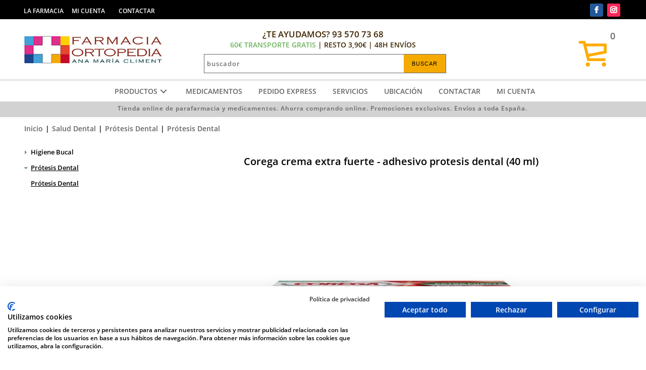

--- FILE ---
content_type: text/html; Charset=utf-8
request_url: https://www.farmaclimentonline.com/salud-dental/corega-crema-extra-fuerte-adhesivo-protesis-dental-40-ml.html
body_size: 27322
content:
<!DOCTYPE html>
<html class="nojs html css_verticalspacer" lang="es-ES">
<head>


  <meta http-equiv="Content-type" content="text/html;charset=UTF-8"/>
  <meta name="generator" content="2018.0.0.379"/>
  <meta name="viewport" content="width=device-width, initial-scale=1.0"/>
  
  <script type="text/javascript">
   // Update the 'nojs'/'js' class on the html node
document.documentElement.className = document.documentElement.className.replace(/\bnojs\b/g, 'js');

// Check that all required assets are uploaded and up-to-date
if(typeof Muse == "undefined") window.Muse = {}; window.Muse.assets = {"required":["museutils.js", "museconfig.js", "jquery.musemenu.js", "jquery.watch.js", "jquery.museresponsive.js", "require.js", "mostrar_carro_compra.css"], "outOfDate":[]};
</script>
  
  <meta http-equiv="Cache-Control" content="no-cache, no-store, must-revalidate" />
	<meta http-equiv="Pragma" content="no-cache" />
	<meta http-equiv="Expires" content="0" />
	<meta http-equiv="content-language" content="es-es" />
	<meta name="description" content="Tienda online Corega crema extra fuerte - adhesivo protesis dental (40 ml). Envíos en 24h-48h. Consulta promos." />
	<meta name="keywords" content="Corega crema extra fuerte - adhesivo protesis dental (40 ml),protesis, fijacion,254847,venta online Corega crema extra fuerte - adhesivo protesis dental (40 ml)
" />
	<link rel="shortcut icon" href="https://www.farmaclimentonline.com/images/icono.ico" />
	<link rel="icon" href="https://www.farmaclimentonline.com/images/icono.ico" />
	<meta name="robots" content="INDEX, FOLLOW" />
	<meta name="googlebot" content="INDEX, FOLLOW" />
	
	<!-- *************** Google Analytics *************** --><script>
  (function(i,s,o,g,r,a,m){i['GoogleAnalyticsObject']=r;i[r]=i[r]||function(){
  (i[r].q=i[r].q||[]).push(arguments)},i[r].l=1*new Date();a=s.createElement(o),
  m=s.getElementsByTagName(o)[0];a.async=1;a.src=g;m.parentNode.insertBefore(a,m)
  })(window,document,'script','https://www.google-analytics.com/analytics.js','ga');
  ga('create', 'UA-57748759-1', 'auto');
  ga('send', 'pageview');
</script>
	<link rel="canonical" href="https://www.farmaclimentonline.com/salud-dental/corega-crema-extra-fuerte-adhesivo-protesis-dental-40-ml.html" />
	<!-- Open Graph data -->
	<meta property="og:title" content="Corega crema extra fuerte - adhesivo protesis dental (40 ml)" />
	<meta property="og:description" content="Tienda online Corega crema extra fuerte - adhesivo protesis dental (40 ml). Envíos en 24h-48h. Consulta promos." />
	<meta property="og:type" content="website" />
	<meta property="og:url" content="https://www.farmaclimentonline.com/salud-dental/corega-crema-extra-fuerte-adhesivo-protesis-dental-40-ml.html" />
	<meta property="og:image" content="http://www.farmaclimentonline.com/ftp/productos/ampliada/8470002548473.jpg" />
<title>Corega crema extra fuerte - adhesivo protesis dental (40 ml)</title>
  <!-- CSS -->
  <link rel="stylesheet" type="text/css" href="https://www.farmaclimentonline.com/css/site_global.css?crc=4136054530"/>
  <link rel="stylesheet" type="text/css" href="https://www.farmaclimentonline.com/css/master_maestra.css?crc=409294545"/>
  <link rel="stylesheet" type="text/css" href="https://www.farmaclimentonline.com/css/mostrar_carro_compra.css?crc=269312784" id="pagesheet"/>
  <!-- IE-only CSS -->
  <!--[if lt IE 9]>
  <link rel="stylesheet" type="text/css" href="https://www.farmaclimentonline.com/css/nomq_preview_master_maestra.css?crc=231062007"/>
  <link rel="stylesheet" type="text/css" href="https://www.farmaclimentonline.com/css/nomq_mostrar_carro_compra.css?crc=404136122" id="nomq_pagesheet"/>
  <![endif]-->
  <!-- JS includes -->
  <!--[if lt IE 9]>
  <script src="https://www.farmaclimentonline.com/scripts/html5shiv.js?crc=4241844378" type="text/javascript"></script>
  <![endif]-->
  <script src="https://use.typekit.net/ik/[base64].js" type="text/javascript"></script>
  <!-- Other scripts -->
  <script type="text/javascript">
   try {Typekit.load();} catch(e) {}
</script>
   <link rel="stylesheet" type="text/css" href="https://www.farmaclimentonline.com/static/estils/estils_ficha.css?crc=1024" id="pagesheet"/>
<link rel="stylesheet" type="text/css" href="https://www.farmaclimentonline.com/static/estils/elementos_comunes.css?crc=1024" id="pagesheet"/>
<link rel="stylesheet" type="text/css" href="https://www.farmaclimentonline.com/static/estils/estils_responsive.css?crc=1024" id="pagesheet"/>
<!-- FancyBox - Slide Show Fotorama INI -->
<!-- *************** FancyBox CSS *************** -->
<link rel="stylesheet" type="text/css" href="/static/javascript/fancyBox-v1.9/source/jquery.fancybox.css" media="screen">

<link rel="stylesheet" type="text/css" href="https://www.farmaclimentonline.com/static/javascript/alertable/jquery.alertable.css" media="screen">
<link rel="stylesheet" type="text/css" href="https://www.farmaclimentonline.com/static/estils/autocomplete.css" media="screen">

<!-- FancyBox - Slide Show Fotorama FI -->
</head>
 <body class="always_vert_scroll">

  <div class="breakpoint active" id="bp_infinity" data-min-width="1201"><!-- responsive breakpoint node -->
   <div class="clearfix borderbox" id="page"><!-- group -->
    <div class="clearfix grpelem" id="pu112866"><!-- column -->
     <div class="browser_width colelem" id="u112866-bw">
      <div id="u112866"><!-- group -->
       <div class="clearfix" id="u112866_align_to_page">
        <nav class="MenuBar Estilo_menu_sup clearfix grpelem" id="menuu112870" data-sizePolicy="fixed" data-pintopage="page_fixedCenter"><!-- horizontal box -->
         <div class="MenuItemContainer clearfix grpelem" id="u112885"><!-- vertical box -->
          <a class="nonblock nontext MenuItem MenuItemWithSubMenu clearfix colelem" id="u112886" href="https://www.farmacliment.com/" target="_blank"><!-- vertical box --><div class="MenuItemLabel NoWrap clearfix colelem" id="u112888-4" data-sizePolicy="fixed" data-pintopage="page_fixedLeft"><!-- content --><p class="Estilo_open_condensed shared_content" id="u112888-2" data-content-guid="u112888-2_content">LA FARMACIA</p></div></a>
         </div>
         <div class="MenuItemContainer clearfix grpelem" id="u112878"><!-- vertical box -->
          <a class="nonblock nontext MenuItem MenuItemWithSubMenu clearfix colelem" id="u112881" href="/carro_compra/identificacion.asp"><!-- vertical box --><div class="MenuItemLabel NoWrap clearfix colelem" id="u112882-4" data-sizePolicy="fixed" data-pintopage="page_fixedLeft"><!-- content --><p class="Estilo_open_condensed shared_content" id="u112882-2" data-content-guid="u112882-2_content">MI CUENTA</p></div></a>
         </div>
         <div class="MenuItemContainer clearfix grpelem" id="u112871"><!-- vertical box -->
          <a class="nonblock nontext MenuItem MenuItemWithSubMenu clearfix colelem" id="u112872" href="/carro_compra/contacto.asp" target="_blank"><!-- vertical box --><div class="MenuItemLabel NoWrap clearfix colelem" id="u112873-4" data-sizePolicy="fixed" data-pintopage="page_fixedLeft"><!-- content --><p class="Estilo_open_condensed shared_content" id="u112873-2" data-content-guid="u112873-2_content">CONTACTAR</p></div></a>
         </div>
        </nav>
        <div class="grpelem shared_content" id="u112894" data-content-guid="u112894_content"><!-- custom html -->
         <div class='redes-sociales'><ul><li><a rel='nofollow' href='https://es-es.facebook.com/FarmaciaClimentDeCastro' target='_blank'><img src='/images/social-facebook.png' width='32' height='32' title='Facebook' alt='Facebook' /></a></li><li><a rel='nofollow' href='https://www.instagram.com/farmaciacliment/?hl=es' target='_blank'><img src='/images/social-instagram.png' width='32' height='32' title='Instagram' alt='Instagram' /></a></li></ul></div>
        </div>
       </div>
      </div>
     </div>
     <div class="clearfix colelem" id="pu112897"><!-- group -->
      <div class="grpelem shared_content" id="u112897" data-content-guid="u112897_content"><!-- custom html -->
       <div id="carro_compra">
	<a href="https://www.farmaclimentonline.com/carro_compra/mostrar_carro_compra.asp" rel='nofollow'>
        <div class="text_compra">
        0
        </div>
    </a>
</div>
      </div>
      <a class="nonblock nontext clip_frame grpelem" id="u120748" href="/carro_compra/mostrar_carro_compra.asp" data-sizePolicy="fixed" data-pintopage="page_fixedCenter" data-leftAdjustmentDoneBy="pu112897"><!-- image --><img class="block temp_no_img_src shared_content" id="u120748_img" data-orig-src="https://www.farmaclimentonline.com/images/3507742-256-1.png?crc=328213189" alt="" width="64" height="64" src="https://www.farmaclimentonline.com/images/blank.gif?crc=4208392903" data-content-guid="u120748_img_content"/></a>
      <a class="nonblock nontext clip_frame grpelem" id="u131118" href="/" data-sizePolicy="fixed" data-pintopage="page_fixedCenter" data-leftAdjustmentDoneBy="pu112897"><!-- image --><img class="block temp_no_img_src shared_content" id="u131118_img" data-orig-src="https://www.farmaclimentonline.com/images/logotipo.jpg?crc=4150014601" alt="" width="300" height="77" src="https://www.farmaclimentonline.com/images/blank.gif?crc=4208392903" data-content-guid="u131118_img_content"/></a>
      <div class="clearfix grpelem" id="pu112892-4"><!-- column -->
       <div class="clearfix colelem" id="u112892-4" data-sizePolicy="fixed" data-pintopage="page_fixedCenter" data-leftAdjustmentDoneBy="pu112892-4"><!-- content -->
        <p class="Estilo_te_ayudamos shared_content" id="u112892-2" data-content-guid="u112892-2_content">¿TE AYUDAMOS? 93 570 73 68<br /><span style="color:#70B461;font-size:14px">60€ TRANSPORTE GRATIS</span><span style="font-size:14px"> | RESTO 3,90€ | 48H ENVÍOS</span></p>
       </div>
       <div class="colelem shared_content" id="u112893" data-content-guid="u112893_content"><!-- custom html -->
        <form id="cerca" name="cerca" method="get" action="https://www.farmaclimentonline.com/listado_productos.asp">
<input name="efp" id="efp" type="hidden" value="">
<input name="buscar" type="text" class="buscador_texto buscador_borde" id="buscar" size="25" placeholder="buscador" maxlength="50" value='' required>
<input type="submit" class="boton_buscar" id="buscar_boton" style="cursor:pointer" value='BUSCAR'>
</form>
<script src="//ajax.googleapis.com/ajax/libs/jquery/1.8.2/jquery.min.js"></script>
<script>
var form = document.getElementById('cerca');
form.noValidate = true;
form.addEventListener('submit', function(event) {
        if (!event.target.checkValidity()) {
            event.preventDefault();
			$("#cerca input[type=text]").attr("placeholder","Completa este campo!");
			$("#cerca input[type=text]").css("border-color","red");
        }
    }, false);
</script>

       </div>
      </div>
     </div>
     <div class="clearfix colelem shared_content" id="pu112869" data-content-guid="pu112869_content"><!-- group -->
      <div class="browser_width grpelem" id="u112869-bw">
       <div id="u112869"><!-- simple frame --></div>
      </div>
      <div class="grpelem shared_content" id="u112895" data-content-guid="u112895_content"><!-- custom html -->
       <div id="content-menu">
<link rel="stylesheet" href="https://www.farmaclimentonline.com/app/includes/mega-dropdown/css/reset.css"> <!-- CSS reset -->
<link rel="stylesheet" href="https://www.farmaclimentonline.com/app/includes/mega-dropdown/css/style.css"> <!-- Resource style -->
<script src="https://www.farmaclimentonline.com/app/includes/mega-dropdown/js/modernizr.js"></script> <!-- Modernizr -->
<div class="cd-dropdown-wrapper"><a class="cd-dropdown-trigger" href="#0"><span>PRODUCTOS</span></a><nav class="cd-dropdown"><div class='menu_title'>Men&uacute; Farmacia online</div><a href="#0" class="cd-close">Close</a><ul class="cd-dropdown-content"><li data-opcion="lnk-op"><a href="/"><span class='fa fa-home'></span>&nbsp;Inicio</a></li><li data-opcion="lnk-op"><a rel="nofollow" href="/carro_compra/identificacion.asp"><span class='fa fa-user'></span>&nbsp;MI CUENTA</a></li><li data-opcion="lnk-op"><a rel="nofollow" href="/carro_compra/contacto.asp"><span class='far fa-envelope'></span>&nbsp;Contacto</a></li><li data-opcion="lnk-op"><a rel="nofollow" href="/carro_compra/encargos.asp"><span class='fas fa-tasks'></span>&nbsp;Encargos</a></li><li data-opcion="lnk"><a rel="nofollow" href="/marcas/"><span class='fa fa-registered'></span>&nbsp;Marcas</a></li><li data-opcion="lnk"><a href="/promo/"><span class='fa fa-tags'></span>&nbsp;Promociones</a></li><li class="has-children mn1" data-opcion='p'><a class='enlace-n1' href="/bebe-y-mama/">Bebé Y Mamá</a></li><li class="has-children mn1" data-opcion='p'><a class='enlace-n1' href="/higiene-86/">Higiene</a></li><li class="has-children mn1" data-opcion='p'><a class='enlace-n1' href="/cosmeticos/">Cosmeticos</a></li><li class="has-children mn1" data-opcion='p'><a class='enlace-n1' href="/salud-sexual/">Salud sexual</a></li><li class="has-children mn1" data-opcion='p'><a class='enlace-n1' href="/optica/">Optica</a></li><li class="has-children mn1" data-opcion='p'><a class='enlace-n1' href="/ortopedia/">Ortopedia</a></li><li class="has-children mn1" data-opcion='p'><a class='enlace-n1' href="/aparatos/">Aparatos</a></li><li class="has-children mn1" data-opcion='p'><a class='enlace-n1' href="/botiquin/">Botiquín</a></li><li class="has-children mn1" data-opcion='p'><a class='enlace-n1' href="/dietetica-y-nutricion/">Dietética y Nutrición</a></li><li class="has-children mn1" data-opcion='p'><a class='enlace-n1' href="/salud-dental/">Salud Dental</a></li><li class="has-children mn1" data-opcion='p'><a class='enlace-n1' href="/otros-1050/">Otros</a></li><li class="has-children mn1" data-opcion='p'><a class='enlace-n1' href="/ayudas-dinamicas/">Ayudas dinámicas</a></li><li class="has-children mn1" data-opcion='m'><a class='enlace-n1' href="/medicamentos/">Medicamentos</a></ul></nav></div>
<script rel="preload" src="https://www.farmaclimentonline.com/app/includes/mega-dropdown/js/jquery-2.1.1.js"></script>
<script rel="preload" src="https://www.farmaclimentonline.com/app/includes/mega-dropdown/js/jquery.menu-aim.js"></script> <!-- menu aim -->
<script rel="preload" src="https://www.farmaclimentonline.com/app/includes/mega-dropdown/js/main.js"></script> <!-- Resource jQuery -->
<script>$(document).ready(function(){ $(".cd-secondary-dropdown").css("min-height", "1400px")});</script> <!-- min-height de cd-secondary-dropdown -->
<nav id="MenuAuxSuperior" class="horizontal-nav">
	<ul><li class="MenuItemAux"><a href="https://www.farmaclimentonline.com/medicamentos/" rel="">Medicamentos</a></li><li class="MenuItemAux"><a href="https://www.farmacliment.com/encargos/" rel="NOFOLLOW">Pedido express</a></li><li class="MenuItemAux"><a href="https://www.farmacliment.com/servicios/" rel="NOFOLLOW">Servicios</a></li><li class="MenuItemAux"><a href="https://www.farmacliment.com/contactar/" rel="NOFOLLOW">Ubicación</a></li><li class="MenuItemAux"><a href="https://www.farmacliment.com/contactar/" rel="NOFOLLOW">Contactar</a></li><li class="MenuItemAux"><a href="https://www.farmaclimentonline.com/carro_compra/identificacion.asp" rel="">Mi cuenta</a></li>
	</ul>
</nav>
</div>

      </div>
     </div>
     <div class="browser_width colelem shared_content" id="u131472-bw" data-content-guid="u131472-bw_content">
      <div id="u131472"><!-- group -->
       <div class="clearfix" id="u131472_align_to_page">
        <div class="grpelem" id="u131473"><!-- custom html -->
         
<div class="sFrase"><span>Tienda online de parafarmacia y medicamentos. Ahorra comprando online. Promociones exclusivas. Envíos a toda España.</span></div>
        </div>
       </div>
      </div>
     </div>
     <div class="colelem shared_content" id="u96432" data-content-guid="u96432_content"><!-- custom html -->
      <!-- ******* Inici FarmaciaOnline ******* -->
    <div id="html-cos">
        <div id="html-cos_contingut">
			<div id="fil_ariadna"><ul><li><a href='https://www.farmaclimentonline.com/' >Inicio</a></li><li>|</li><li><a href='/salud-dental/' >Salud&nbsp;Dental</a></li><li>|</li><li><a href='/salud-dental/protesis-dental/' >Prótesis&nbsp;Dental</a></li><li>|</li><li><a href='/salud-dental/protesis-dental-112/' >Prótesis&nbsp;Dental</a></li></ul></div>
			<div id="menu_lateral"><nav><ul class="menu_lateral_subgrupo colors-opcions" id="menu_lateral_categorias"></ul></nav>
</div>
            <div id="contingut_tenda">
                <div id="content-ficha">
                    <ul class='lineas_productos' ><div itemscope itemtype='https://schema.org/Product' class='caja_producto listado'><span itemprop='sku' content='254847'></span><span itemprop='mpn' content='254847'></span><span itemprop='gtin13' content='8470002548473'></span>
				<div class="titulo_producto position_titulo_producto"><h1 itemprop="name">Corega crema extra fuerte - adhesivo protesis dental (40 ml)</h1></div>
                    <!--<div id="caixa">	 INICI CAIXA -->
                    
					<div class="picture position_picture">
                        <img itemprop="image" content="https://www.farmaclimentonline.com/ftp/productos/ampliada/8470002548473.jpg" class="imagen-ficha existe-foto" alt="Corega crema extra fuerte - adhesivo protesis dental (40 ml)" title="Corega crema extra fuerte - adhesivo protesis dental (40 ml)" src="https://www.farmaclimentonline.com/ftp/productos/ampliada/8470002548473.jpg" >
					
					</div>
                    <table id="caracteristicas"><thead><tr><tbody><tr><td>Ref<td><span>254847</span><tr class="tr_laboratorio"><td>Laboratorio:<td>GSK CH                                  <tr class="tr_stock"><td>Disponible:<td>17 unidades<tr class="tr_categoria"><td>Categoría:<td  class="lineas_productos_ficha_producto"><a href=/salud-dental/protesis-dental-112/>Prótesis Dental</a></table><tr><tr> 
                    <!-- include file="ficha_producto_redes_sociales.asp" --> 
                    <input name='Tallas' type='hidden' id='Tallas' value='0'>
				<style>
					table#miyazaki tbody tr td:nth-child(2){color:#136E33!important;}	
				</style>
			<!-- entrada 5 --><table id="miyazaki" ><thead><tr><th>Compra<!--compra10--></th><th>PVP</th><th></th></tr><tbody><tr><td data-th="Compra">1 uds</td><td data-th="Precio"><div itemprop='offers' itemscope itemtype='https://schema.org/Offer'><link itemprop='url' href='https://www.farmaclimentonline.com/salud-dental/corega-crema-extra-fuerte-adhesivo-protesis-dental-40-ml.html'/><link itemprop='availability' itemtype='https://schema.org/ItemAvailability' content='https://schema.org/InStock'/><link itemprop='itemCondition' itemtype='https://schema.org/OfferItemCondition' content='https://schema.org/NewCondition'/><span itemprop='price' content='8.19'>8,19</span><span itemprop='priceCurrency' content='EUR'>€</span> /ud</div></td><td><button class="boton_comprar_ficha_producto" rel="nofollow" type="submit" data-unidades="1" data-action="" data-url="https://www.farmaclimentonline.com/carro_compra/introduce_producto.asp?idproducto=25370"></button></td></tr></tbody></table>
<script src="https://www.farmaclimentonline.com/static/javascript/Tables-responsive/table-responsive.js"></script>
<script src="https://www.farmaclimentonline.com/static/javascript/Tables-responsive/prefixfree.min.js"></script>

                    <div itemprop="description" class="descripcion_producto_ficha position_descripcion_producto summary info" style="padding-top:20px" >
					<h2>DESCRIPCI&Oacute;N DEL PRODUCTO Corega  Crema  Extra  Fuerte  -  Adhesivo  Protesis  Dental  (40  Ml).</h2><p><strong>ACCIÓN Y DESCRIPCIÓN</strong></p><p>Crema fijadora para pr&oacute;tesis dentales. Fijaci&oacute;n fuerte todo el d&iacute;a.</p><p><strong>MODO DE EMPLEO</strong></p><p>Aplique una peque&ntilde;a cantidad la primera vez. Use m&aacute;s si es necesario. Aplicar demasiado adhesivo puede hacer que el producto rebose la pr&oacute;tesis. Si esto ocurre, aplique menor cantidad la pr&oacute;xima vez. Pueden ser necesarios varios intentos hasta encontrar la cantidad adecuada para su pr&oacute;tesis. Aplique una vez al d&iacute;a para una fijaci&oacute;n segura. Si necesita aplicar m&aacute;s de una vez al d&iacute;a, consulte a su dentista.Aplicaci&oacute;n:1. Limpie y seque su pr&oacute;tesis.2. Aplique el producto en tiras cortas como muestra el diagrama, no demasiado cerca de los bordes.3. Enju&aacute;guese la boca antes de colocar la pr&oacute;tesis.4. Ajuste la pr&oacute;tesis, presi&oacute;nela firmemente y muerda durante unos segundos para asegurar la fijaci&oacute;n.&nbsp;</p>
					</div>
                    <!-- include file="json_oferta.asp" -->
					
			</div></ul></ul>
                </div>
                <div style="clear:both;">
                </div>
            	
                        <div id="content-mosaico" class="ficha_producto">
                            
                        </div>
            	
            </div>
        </div>    
    </div>
    <!-- ******* Fi FarmaciaOnline ******* -->
     </div>
    </div>
    <div class="verticalspacer" data-offset-top="668" data-content-above-spacer="668" data-content-below-spacer="1206" data-sizePolicy="fixed" data-pintopage="page_fixedLeft"></div>
    <div class="clearfix grpelem" id="ppu115429"><!-- column -->
     <div class="clearfix colelem" id="pu115429"><!-- group -->
      <a class="nonblock nontext clip_frame grpelem" id="u115429" href="https://www.farmacliment.com/" data-sizePolicy="fixed" data-pintopage="page_fixedCenter" data-leftAdjustmentDoneBy="pu115429"><!-- image --><img class="block temp_no_img_src shared_content" id="u115429_img" data-orig-src="https://www.farmaclimentonline.com/images/climent-asesoramiento.jpg?crc=140852629" alt="" width="375" height="336" src="https://www.farmaclimentonline.com/images/blank.gif?crc=4208392903" data-content-guid="u115429_img_content"/></a>
      <a class="nonblock nontext clip_frame grpelem" id="u115431" href="/promo/" data-sizePolicy="fixed" data-pintopage="page_fixedCenter" data-leftAdjustmentDoneBy="pu115429"><!-- image --><img class="block temp_no_img_src shared_content" id="u115431_img" data-orig-src="https://www.farmaclimentonline.com/images/climent-promociones.jpg?crc=469483539" alt="" width="375" height="336" src="https://www.farmaclimentonline.com/images/blank.gif?crc=4208392903" data-content-guid="u115431_img_content"/></a>
      <a class="nonblock nontext clip_frame grpelem" id="u115433" href="/carro_compra/encargos.asp" data-sizePolicy="fixed" data-pintopage="page_fixedCenter" data-leftAdjustmentDoneBy="pu115429"><!-- image --><img class="block temp_no_img_src shared_content" id="u115433_img" data-orig-src="https://www.farmaclimentonline.com/images/climent-farmacia.jpg?crc=443418146" alt="" width="375" height="336" src="https://www.farmaclimentonline.com/images/blank.gif?crc=4208392903" data-content-guid="u115433_img_content"/></a>
     </div>
     <div class="clearfix colelem" id="pu115423"><!-- group -->
      <div class="clip_frame grpelem" id="u115423" data-sizePolicy="fixed" data-pintopage="page_fixedCenter" data-leftAdjustmentDoneBy="pu115423"><!-- image -->
       <img class="block temp_no_img_src shared_content" id="u115423_img" data-orig-src="https://www.farmaclimentonline.com/images/climent-atencion-personalizada.jpg?crc=3860744318" alt="" width="369" height="128" src="https://www.farmaclimentonline.com/images/blank.gif?crc=4208392903" data-content-guid="u115423_img_content"/>
      </div>
      <div class="clip_frame grpelem" id="u115425" data-sizePolicy="fixed" data-pintopage="page_fixedCenter" data-leftAdjustmentDoneBy="pu115423"><!-- image -->
       <img class="block temp_no_img_src shared_content" id="u115425_img" data-orig-src="https://www.farmaclimentonline.com/images/climent-envios.jpg?crc=224412177" alt="" width="369" height="128" src="https://www.farmaclimentonline.com/images/blank.gif?crc=4208392903" data-content-guid="u115425_img_content"/>
      </div>
      <div class="clip_frame grpelem" id="u115427" data-sizePolicy="fixed" data-pintopage="page_fixedCenter" data-leftAdjustmentDoneBy="pu115423"><!-- image -->
       <img class="block temp_no_img_src shared_content" id="u115427_img" data-orig-src="https://www.farmaclimentonline.com/images/climent-compra-segura.jpg?crc=286944194" alt="" width="369" height="128" src="https://www.farmaclimentonline.com/images/blank.gif?crc=4208392903" data-content-guid="u115427_img_content"/>
      </div>
     </div>
     <div class="browser_width colelem" id="u115409-bw">
      <div id="u115409"><!-- group -->
       <div class="clearfix" id="u115409_align_to_page">
        <div class="clearfix grpelem" id="ppu115412-4"><!-- column -->
         <div class="clearfix colelem" id="pu115412-4"><!-- group -->
          <div class="clearfix grpelem" id="u115412-4" data-sizePolicy="fixed" data-pintopage="page_fixedCenter" data-leftAdjustmentDoneBy="pu115412-4"><!-- content -->
           <p class="Enlaces-interes-titulo shared_content" id="u115412-2" data-content-guid="u115412-2_content">TEXTOS LEGALES</p>
          </div>
          <div class="clearfix grpelem" id="u115453-4" data-sizePolicy="fixed" data-pintopage="page_fixedCenter" data-leftAdjustmentDoneBy="pu115412-4"><!-- content -->
           <p class="Enlaces-interes-titulo shared_content" id="u115453-2" data-content-guid="u115453-2_content">MI CUENTA</p>
          </div>
         </div>
         <div class="clearfix colelem" id="pu115413-11"><!-- group -->
          <div class="clearfix grpelem shared_content" id="u115413-11" data-sizePolicy="fixed" data-pintopage="page_fixedCenter" data-leftAdjustmentDoneBy="pu115413-11" data-content-guid="u115413-11_content"><!-- content -->
           <p class="Enlaces-interes-opciones shared_content" id="u115413-3" data-content-guid="u115413-3_content"><a class="nonblock" href="/carro_compra/aviso_legal.asp"><span id="u115413">Aviso legal y Pol&iacute;tica de privacidad</span></a></p>
           <p class="Enlaces-interes-opciones shared_content" id="u115413-6" data-content-guid="u115413-6_content"><a class="nonblock" href="/carro_compra/condiciones_venta.asp"><span id="u115413-4">Condiciones&nbsp;de&nbsp;venta</span></a></p>
           <p class="Enlaces-interes-opciones shared_content" id="u115413-9" data-content-guid="u115413-9_content"><a class="nonblock" href="/carro_compra/condiciones_venta.asp#9"><span id="u115413-7">Gastos de env&iacute;o</span></a></p>
          </div>
          <div class="clearfix grpelem shared_content" id="u115454-8" data-sizePolicy="fixed" data-pintopage="page_fixedCenter" data-leftAdjustmentDoneBy="pu115413-11" data-content-guid="u115454-8_content"><!-- content -->
           <p class="Enlaces-interes-opciones Blanco shared_content" id="u115454-3" data-content-guid="u115454-3_content"><a class="nonblock" href="/carro_compra/identificacion.asp"><span id="u115454">Acceso Mi Cuenta</span></a></p>
           <p class="Enlaces-interes-opciones shared_content" id="u115454-6" data-content-guid="u115454-6_content"><a class="nonblock" href="/carro_compra/pedidos.asp"><span id="u115454-4">Pedidos</span></a></p>
          </div>
         </div>
         <div class="colelem shared_content" id="u134683" data-content-guid="u134683_content"><!-- custom html -->
          <script src="https://consent.cookiefirst.com/sites/farmaclimentonline.com-94bff07f-2080-42d3-ae13-51bd7617ebd8/consent.js"></script>
         </div>
        </div>
        <div class="clearfix grpelem shared_content" id="u115439" data-content-guid="u115439_content"><!-- group -->
         <div class="clip_frame grpelem" id="u115441" data-sizePolicy="fixed" data-pintopage="page_fixedCenter"><!-- image -->
          <img class="block temp_no_img_src shared_content" id="u115441_img" data-orig-src="https://www.farmaclimentonline.com/images/icon_tip.jpg?crc=317765422" alt="" width="37" height="37" src="https://www.farmaclimentonline.com/images/blank.gif?crc=4208392903" data-content-guid="u115441_img_content"/>
         </div>
         <div class="clearfix grpelem" id="u115440-15" data-sizePolicy="fixed" data-pintopage="page_fixedCenter"><!-- content -->
          <p id="u115440-2" class="shared_content" data-content-guid="u115440-2_content">FARMACIA ANA CLIMENT</p>
          <p id="u115440-4" class="shared_content" data-content-guid="u115440-4_content">Pompeu Fabra, 81</p>
          <p id="u115440-6" class="shared_content" data-content-guid="u115440-6_content">08100 Mollet del Vallès</p>
          <p id="u115440-8" class="shared_content" data-content-guid="u115440-8_content">Tel.: 93 570 73 68</p>
          <p id="u115440-9" class="shared_content" data-content-guid="u115440-9_content">&nbsp;</p>
          <p id="u115440-11" class="shared_content" data-content-guid="u115440-11_content">info@farmacliment.com</p>
          <p id="u115440-13" class="shared_content" data-content-guid="u115440-13_content">www.farmaclimentonline.com</p>
         </div>
        </div>
       </div>
      </div>
     </div>
     <div class="caja_extras colelem shared_content" id="u115408" data-sizePolicy="fluidWidth" data-pintopage="page_fixedCenter" data-content-guid="u115408_content"><!-- simple frame --></div>
     <div class="clearfix colelem shared_content" id="pu115417" data-content-guid="pu115417_content"><!-- group -->
      <a class="nonblock nontext clip_frame grpelem" id="u115417" href="https://distafarma.aemps.es/farmacom/faces/sec/CCAA/listadoCCAA.xhtml?farma=9ae2e6da1121cf98725ad46e119f1551" target="_blank" data-sizePolicy="fixed" data-pintopage="page_fixedCenter" data-leftAdjustmentDoneBy="pu115417"><!-- image --><img class="block temp_no_img_src shared_content" id="u115417_img" data-orig-src="https://www.farmaclimentonline.com/images/certificado-ventafw.jpg?crc=4288412011" alt="" width="89" height="75" src="https://www.farmaclimentonline.com/images/blank.gif?crc=4208392903" data-content-guid="u115417_img_content"/></a>
      <a class="nonblock nontext clip_frame grpelem" id="u115415" href="http://medicaments.gencat.cat/ca/empreses/oficines-de-farmacia/venda-per-internet/" target="_blank" data-sizePolicy="fixed" data-pintopage="page_fixedCenter" data-leftAdjustmentDoneBy="pu115417"><!-- image --><img class="block temp_no_img_src shared_content" id="u115415_img" data-orig-src="https://www.farmaclimentonline.com/images/generalitat-departament-salutfw.jpg?crc=129924433" alt="" width="176" height="75" src="https://www.farmaclimentonline.com/images/blank.gif?crc=4208392903" data-content-guid="u115415_img_content"/></a>
      <a class="nonblock nontext clip_frame grpelem" id="u115419" href="https://www.aemps.gob.es/cima/fichasTecnicas.do?metodo=detalleForm" target="_blank" data-sizePolicy="fixed" data-pintopage="page_fixedCenter" data-leftAdjustmentDoneBy="pu115417"><!-- image --><img class="block temp_no_img_src shared_content" id="u115419_img" data-orig-src="https://www.farmaclimentonline.com/images/aempsfw.jpg?crc=3918758584" alt="" width="75" height="75" src="https://www.farmaclimentonline.com/images/blank.gif?crc=4208392903" data-content-guid="u115419_img_content"/></a>
      <a class="nonblock nontext clip_frame grpelem" id="u115421" href="https://distafarma.aemps.es/farmacom/faces/inicio.xhtml" target="_blank" data-sizePolicy="fixed" data-pintopage="page_fixedCenter" data-leftAdjustmentDoneBy="pu115417"><!-- image --><img class="block temp_no_img_src shared_content" id="u115421_img" data-orig-src="https://www.farmaclimentonline.com/images/agencia-medicamentosfw.jpg?crc=3939108926" alt="" width="269" height="75" src="https://www.farmaclimentonline.com/images/blank.gif?crc=4208392903" data-content-guid="u115421_img_content"/></a>
     </div>
     <div class="clearfix colelem shared_content" id="pu115410" data-content-guid="pu115410_content"><!-- group -->
      <div class="clip_frame grpelem" id="u115410" data-sizePolicy="fixed" data-pintopage="page_fixedCenter" data-leftAdjustmentDoneBy="pu115410"><!-- image -->
       <img class="block temp_no_img_src shared_content" id="u115410_img" data-orig-src="https://www.farmaclimentonline.com/images/bancos.jpg?crc=143985389" alt="" width="314" height="50" src="https://www.farmaclimentonline.com/images/blank.gif?crc=4208392903" data-content-guid="u115410_img_content"/>
      </div>
      <div class="clip_frame grpelem" id="u115455" data-sizePolicy="fixed" data-pintopage="page_fixedCenter" data-leftAdjustmentDoneBy="pu115410"><!-- image -->
       <img class="block temp_no_img_src shared_content" id="u115455_img" data-orig-src="https://www.farmaclimentonline.com/images/shipping.png?crc=113821992" alt="" width="296" height="24" src="https://www.farmaclimentonline.com/images/blank.gif?crc=4208392903" data-content-guid="u115455_img_content"/>
      </div>
     </div>
     <div class="Pie-acceso-administrador Negro clearfix colelem shared_content" id="u116225-8" data-muse-temp-textContainer-sizePolicy="true" data-muse-temp-textContainer-pinning="true" data-content-guid="u116225-8_content"><!-- content -->
      <p class="shared_content" data-content-guid="u116225-8_0_content"><a class="nonblock" href="/validacion/valida.asp">Administrar web</a>&nbsp; - <a class="nonblock" href="http://www.amcgestion.com">Realizado por amc gesti&oacute;n</a></p>
     </div>
    </div>
   </div>
  </div>
  <div class="breakpoint" id="bp_1200" data-min-width="1025" data-max-width="1200"><!-- responsive breakpoint node -->
   <div class="clearfix borderbox temp_no_id" data-orig-id="page"><!-- group -->
    <div class="clearfix grpelem temp_no_id" data-orig-id="pu112866"><!-- column -->
     <div class="browser_width colelem temp_no_id" data-orig-id="u112866-bw">
      <div class="temp_no_id" data-orig-id="u112866"><!-- group -->
       <div class="clearfix temp_no_id" data-orig-id="u112866_align_to_page">
        <nav class="MenuBar Estilo_menu_sup clearfix grpelem temp_no_id" data-sizePolicy="fixed" data-pintopage="page_fixedLeft" data-orig-id="menuu112870"><!-- horizontal box -->
         <div class="MenuItemContainer clearfix grpelem temp_no_id" data-orig-id="u112885"><!-- vertical box -->
          <a class="nonblock nontext MenuItem MenuItemWithSubMenu clearfix colelem temp_no_id" href="https://www.farmacliment.com/" target="_blank" data-orig-id="u112886"><!-- vertical box --><div class="MenuItemLabel NoWrap clearfix colelem temp_no_id" data-sizePolicy="fixed" data-pintopage="page_fixedLeft" data-orig-id="u112888-4"><!-- content --><span class="Estilo_open_condensed placeholder" data-placeholder-for="u112888-2_content"><!-- placeholder node --></span></div></a>
         </div>
         <div class="MenuItemContainer clearfix grpelem temp_no_id" data-orig-id="u112878"><!-- vertical box -->
          <a class="nonblock nontext MenuItem MenuItemWithSubMenu clearfix colelem temp_no_id" href="/carro_compra/identificacion.asp" data-orig-id="u112881"><!-- vertical box --><div class="MenuItemLabel NoWrap clearfix colelem temp_no_id" data-sizePolicy="fixed" data-pintopage="page_fixedLeft" data-orig-id="u112882-4"><!-- content --><span class="Estilo_open_condensed placeholder" data-placeholder-for="u112882-2_content"><!-- placeholder node --></span></div></a>
         </div>
         <div class="MenuItemContainer clearfix grpelem temp_no_id" data-orig-id="u112871"><!-- vertical box -->
          <a class="nonblock nontext MenuItem MenuItemWithSubMenu clearfix colelem temp_no_id" href="/carro_compra/contacto.asp" target="_blank" data-orig-id="u112872"><!-- vertical box --><div class="MenuItemLabel NoWrap clearfix colelem temp_no_id" data-sizePolicy="fixed" data-pintopage="page_fixedLeft" data-orig-id="u112873-4"><!-- content --><span class="Estilo_open_condensed placeholder" data-placeholder-for="u112873-2_content"><!-- placeholder node --></span></div></a>
         </div>
        </nav>
        <span class="grpelem placeholder" data-placeholder-for="u112894_content"><!-- placeholder node --></span>
       </div>
      </div>
     </div>
     <div class="clearfix colelem temp_no_id" data-orig-id="pu112897"><!-- group -->
      <span class="grpelem placeholder" data-placeholder-for="u112897_content"><!-- placeholder node --></span>
      <a class="nonblock nontext clip_frame grpelem temp_no_id" href="/carro_compra/mostrar_carro_compra.asp" data-sizePolicy="fixed" data-pintopage="page_fixedRight" data-orig-id="u120748"><!-- image --><span class="block placeholder" data-placeholder-for="u120748_img_content"><!-- placeholder node --></span></a>
      <a class="nonblock nontext clip_frame grpelem temp_no_id" href="/" data-sizePolicy="fixed" data-pintopage="page_fixedLeft" data-orig-id="u131118"><!-- image --><span class="block placeholder" data-placeholder-for="u131118_img_content"><!-- placeholder node --></span></a>
      <div class="clearfix grpelem temp_no_id" data-orig-id="pu112892-4"><!-- column -->
       <div class="clearfix colelem temp_no_id" data-sizePolicy="fixed" data-pintopage="page_fixedLeft" data-orig-id="u112892-4"><!-- content -->
        <span class="Estilo_te_ayudamos placeholder" data-placeholder-for="u112892-2_content"><!-- placeholder node --></span>
       </div>
       <span class="colelem placeholder" data-placeholder-for="u112893_content"><!-- placeholder node --></span>
      </div>
     </div>
     <span class="clearfix colelem placeholder" data-placeholder-for="pu112869_content"><!-- placeholder node --></span>
     <span class="browser_width colelem placeholder" data-placeholder-for="u131472-bw_content"><!-- placeholder node --></span>
     <span class="colelem placeholder" data-placeholder-for="u96432_content"><!-- placeholder node --></span>
    </div>
    <div class="verticalspacer" data-offset-top="667" data-content-above-spacer="667" data-content-below-spacer="1146" data-sizePolicy="fixed" data-pintopage="page_fixedLeft"></div>
    <div class="clearfix grpelem temp_no_id" data-orig-id="ppu115429"><!-- column -->
     <div class="clearfix colelem temp_no_id" data-orig-id="pu115429"><!-- group -->
      <a class="nonblock nontext clip_frame grpelem temp_no_id" href="https://www.farmacliment.com/" data-sizePolicy="fluidWidthHeight" data-pintopage="page_fixedLeft" data-orig-id="u115429"><!-- image --><img class="block temp_no_id temp_no_img_src shared_content" data-orig-src="https://www.farmaclimentonline.com/images/climent-asesoramiento.jpg?crc=140852629" alt="" data-heightwidthratio="0.896" data-image-width="375" data-image-height="336" data-orig-id="u115429_img" src="https://www.farmaclimentonline.com/images/blank.gif?crc=4208392903" data-content-guid="u115429_img_content1"/></a>
      <a class="nonblock nontext clip_frame grpelem temp_no_id shared_content" href="/promo/" data-sizePolicy="fluidWidthHeight" data-pintopage="page_fixedCenter" data-orig-id="u115431" data-content-guid="u115431_content"><!-- image --><img class="block temp_no_id temp_no_img_src" data-orig-src="https://www.farmaclimentonline.com/images/climent-promociones.jpg?crc=469483539" alt="" data-heightwidthratio="0.896" data-image-width="375" data-image-height="336" data-orig-id="u115431_img" src="https://www.farmaclimentonline.com/images/blank.gif?crc=4208392903"/></a>
      <a class="nonblock nontext clip_frame grpelem temp_no_id" href="/carro_compra/encargos.asp" data-sizePolicy="fluidWidthHeight" data-pintopage="page_fixedRight" data-orig-id="u115433"><!-- image --><img class="block temp_no_id temp_no_img_src shared_content" data-orig-src="https://www.farmaclimentonline.com/images/climent-farmacia.jpg?crc=443418146" alt="" data-heightwidthratio="0.896" data-image-width="375" data-image-height="336" data-orig-id="u115433_img" src="https://www.farmaclimentonline.com/images/blank.gif?crc=4208392903" data-content-guid="u115433_img_content1"/></a>
     </div>
     <div class="clearfix colelem temp_no_id" data-orig-id="pu115423"><!-- group -->
      <div class="clip_frame grpelem temp_no_id" data-sizePolicy="fluidWidthHeight" data-pintopage="page_fixedLeft" data-orig-id="u115423"><!-- image -->
       <img class="block temp_no_id temp_no_img_src shared_content" data-orig-src="https://www.farmaclimentonline.com/images/climent-atencion-personalizada.jpg?crc=3860744318" alt="" data-heightwidthratio="0.34688346883468835" data-image-width="369" data-image-height="128" data-orig-id="u115423_img" src="https://www.farmaclimentonline.com/images/blank.gif?crc=4208392903" data-content-guid="u115423_img_content1"/>
      </div>
      <div class="clip_frame grpelem temp_no_id shared_content" data-sizePolicy="fluidWidthHeight" data-pintopage="page_fixedCenter" data-orig-id="u115425" data-content-guid="u115425_content"><!-- image -->
       <img class="block temp_no_id temp_no_img_src" data-orig-src="https://www.farmaclimentonline.com/images/climent-envios.jpg?crc=224412177" alt="" data-heightwidthratio="0.34688346883468835" data-image-width="369" data-image-height="128" data-orig-id="u115425_img" src="https://www.farmaclimentonline.com/images/blank.gif?crc=4208392903"/>
      </div>
      <div class="clip_frame grpelem temp_no_id" data-sizePolicy="fluidWidthHeight" data-pintopage="page_fixedRight" data-orig-id="u115427"><!-- image -->
       <img class="block temp_no_id temp_no_img_src shared_content" data-orig-src="https://www.farmaclimentonline.com/images/climent-compra-segura.jpg?crc=286944194" alt="" data-heightwidthratio="0.34688346883468835" data-image-width="369" data-image-height="128" data-orig-id="u115427_img" src="https://www.farmaclimentonline.com/images/blank.gif?crc=4208392903" data-content-guid="u115427_img_content1"/>
      </div>
     </div>
     <div class="browser_width colelem temp_no_id" data-orig-id="u115409-bw">
      <div class="temp_no_id" data-orig-id="u115409"><!-- group -->
       <div class="clearfix temp_no_id" data-orig-id="u115409_align_to_page">
        <div class="clearfix grpelem temp_no_id" data-orig-id="pu115412-4"><!-- column -->
         <div class="clearfix colelem temp_no_id" data-sizePolicy="fixed" data-pintopage="page_fixedLeft" data-orig-id="u115412-4"><!-- content -->
          <span class="Enlaces-interes-titulo placeholder" data-placeholder-for="u115412-2_content"><!-- placeholder node --></span>
         </div>
         <div class="clearfix colelem temp_no_id" data-sizePolicy="fixed" data-pintopage="page_fixedLeft" data-orig-id="u115413-11"><!-- content -->
          <span class="Enlaces-interes-opciones placeholder" data-placeholder-for="u115413-3_content"><!-- placeholder node --></span>
          <span class="Enlaces-interes-opciones placeholder" data-placeholder-for="u115413-6_content"><!-- placeholder node --></span>
          <span class="Enlaces-interes-opciones placeholder" data-placeholder-for="u115413-9_content"><!-- placeholder node --></span>
         </div>
        </div>
        <div class="clearfix grpelem" id="pu115453-4"><!-- column -->
         <div class="clearfix colelem temp_no_id" data-sizePolicy="fixed" data-pintopage="page_fixedLeft" data-orig-id="u115453-4"><!-- content -->
          <span class="Enlaces-interes-titulo placeholder" data-placeholder-for="u115453-2_content"><!-- placeholder node --></span>
         </div>
         <div class="clearfix colelem" id="pu115454-8"><!-- group -->
          <div class="clearfix grpelem temp_no_id" data-sizePolicy="fixed" data-pintopage="page_fixedLeft" data-orig-id="u115454-8"><!-- content -->
           <span class="Enlaces-interes-opciones Blanco placeholder" data-placeholder-for="u115454-3_content"><!-- placeholder node --></span>
           <span class="Enlaces-interes-opciones placeholder" data-placeholder-for="u115454-6_content"><!-- placeholder node --></span>
          </div>
          <span class="grpelem placeholder" data-placeholder-for="u134683_content"><!-- placeholder node --></span>
         </div>
        </div>
        <div class="clearfix grpelem temp_no_id" data-orig-id="u115439"><!-- group -->
         <div class="clip_frame grpelem temp_no_id" data-sizePolicy="fixed" data-pintopage="page_fixedRight" data-orig-id="u115441"><!-- image -->
          <span class="block placeholder" data-placeholder-for="u115441_img_content"><!-- placeholder node --></span>
         </div>
         <div class="clearfix grpelem temp_no_id" data-sizePolicy="fixed" data-pintopage="page_fixedRight" data-orig-id="u115440-15"><!-- content -->
          <span class="placeholder" data-placeholder-for="u115440-2_content"><!-- placeholder node --></span>
          <span class="placeholder" data-placeholder-for="u115440-4_content"><!-- placeholder node --></span>
          <span class="placeholder" data-placeholder-for="u115440-6_content"><!-- placeholder node --></span>
          <span class="placeholder" data-placeholder-for="u115440-8_content"><!-- placeholder node --></span>
          <span class="placeholder" data-placeholder-for="u115440-9_content"><!-- placeholder node --></span>
          <span class="placeholder" data-placeholder-for="u115440-11_content"><!-- placeholder node --></span>
          <span class="placeholder" data-placeholder-for="u115440-13_content"><!-- placeholder node --></span>
         </div>
        </div>
       </div>
      </div>
     </div>
     <span class="caja_extras colelem placeholder" data-placeholder-for="u115408_content"><!-- placeholder node --></span>
     <span class="clearfix colelem placeholder" data-placeholder-for="pu115417_content"><!-- placeholder node --></span>
     <span class="clearfix colelem placeholder" data-placeholder-for="pu115410_content"><!-- placeholder node --></span>
     <span class="Pie-acceso-administrador Negro clearfix colelem placeholder" data-placeholder-for="u116225-8_content"><!-- placeholder node --></span>
    </div>
   </div>
  </div>
  <div class="breakpoint" id="bp_1024" data-min-width="1021" data-max-width="1024"><!-- responsive breakpoint node -->
   <div class="clearfix borderbox temp_no_id" data-orig-id="page"><!-- group -->
    <div class="clearfix grpelem temp_no_id" data-orig-id="pu112866"><!-- column -->
     <div class="browser_width colelem temp_no_id" data-orig-id="u112866-bw">
      <div class="temp_no_id" data-orig-id="u112866"><!-- group -->
       <div class="clearfix temp_no_id" data-orig-id="u112866_align_to_page">
        <nav class="MenuBar Estilo_menu_sup clearfix grpelem temp_no_id" data-sizePolicy="fixed" data-pintopage="page_fixedLeft" data-orig-id="menuu112870"><!-- horizontal box -->
         <div class="MenuItemContainer clearfix grpelem temp_no_id" data-orig-id="u112885"><!-- vertical box -->
          <a class="nonblock nontext MenuItem MenuItemWithSubMenu clearfix colelem temp_no_id" href="https://www.farmacliment.com/" target="_blank" data-orig-id="u112886"><!-- vertical box --><div class="MenuItemLabel NoWrap clearfix colelem temp_no_id" data-sizePolicy="fixed" data-pintopage="page_fixedLeft" data-orig-id="u112888-4"><!-- content --><span class="Estilo_open_condensed placeholder" data-placeholder-for="u112888-2_content"><!-- placeholder node --></span></div></a>
         </div>
         <div class="MenuItemContainer clearfix grpelem temp_no_id" data-orig-id="u112878"><!-- vertical box -->
          <a class="nonblock nontext MenuItem MenuItemWithSubMenu clearfix colelem temp_no_id" href="/carro_compra/identificacion.asp" data-orig-id="u112881"><!-- vertical box --><div class="MenuItemLabel NoWrap clearfix colelem temp_no_id" data-sizePolicy="fixed" data-pintopage="page_fixedLeft" data-orig-id="u112882-4"><!-- content --><span class="Estilo_open_condensed placeholder" data-placeholder-for="u112882-2_content"><!-- placeholder node --></span></div></a>
         </div>
         <div class="MenuItemContainer clearfix grpelem temp_no_id" data-orig-id="u112871"><!-- vertical box -->
          <a class="nonblock nontext MenuItem MenuItemWithSubMenu clearfix colelem temp_no_id" href="/carro_compra/contacto.asp" target="_blank" data-orig-id="u112872"><!-- vertical box --><div class="MenuItemLabel NoWrap clearfix colelem temp_no_id" data-sizePolicy="fixed" data-pintopage="page_fixedLeft" data-orig-id="u112873-4"><!-- content --><span class="Estilo_open_condensed placeholder" data-placeholder-for="u112873-2_content"><!-- placeholder node --></span></div></a>
         </div>
        </nav>
        <span class="grpelem placeholder" data-placeholder-for="u112894_content"><!-- placeholder node --></span>
       </div>
      </div>
     </div>
     <div class="clearfix colelem temp_no_id" data-orig-id="pu112897"><!-- group -->
      <span class="grpelem placeholder" data-placeholder-for="u112897_content"><!-- placeholder node --></span>
      <a class="nonblock nontext clip_frame grpelem temp_no_id" href="/carro_compra/mostrar_carro_compra.asp" data-sizePolicy="fixed" data-pintopage="page_fixedRight" data-orig-id="u120748"><!-- image --><span class="block placeholder" data-placeholder-for="u120748_img_content"><!-- placeholder node --></span></a>
      <a class="nonblock nontext clip_frame grpelem temp_no_id" href="/" data-sizePolicy="fixed" data-pintopage="page_fixedLeft" data-orig-id="u131118"><!-- image --><span class="block placeholder" data-placeholder-for="u131118_img_content"><!-- placeholder node --></span></a>
      <div class="clearfix grpelem temp_no_id" data-orig-id="pu112892-4"><!-- column -->
       <div class="clearfix colelem temp_no_id" data-sizePolicy="fixed" data-pintopage="page_fixedLeft" data-orig-id="u112892-4"><!-- content -->
        <span class="Estilo_te_ayudamos placeholder" data-placeholder-for="u112892-2_content"><!-- placeholder node --></span>
       </div>
       <span class="colelem placeholder" data-placeholder-for="u112893_content"><!-- placeholder node --></span>
      </div>
     </div>
     <span class="clearfix colelem placeholder" data-placeholder-for="pu112869_content"><!-- placeholder node --></span>
     <span class="browser_width colelem placeholder" data-placeholder-for="u131472-bw_content"><!-- placeholder node --></span>
     <span class="colelem placeholder" data-placeholder-for="u96432_content"><!-- placeholder node --></span>
    </div>
    <div class="verticalspacer" data-offset-top="567" data-content-above-spacer="567" data-content-below-spacer="1146" data-sizePolicy="fixed" data-pintopage="page_fixedLeft"></div>
    <div class="clearfix grpelem temp_no_id" data-orig-id="ppu115429"><!-- column -->
     <div class="clearfix colelem temp_no_id" data-orig-id="pu115429"><!-- group -->
      <a class="nonblock nontext clip_frame grpelem temp_no_id" href="https://www.farmacliment.com/" data-sizePolicy="fluidWidthHeight" data-pintopage="page_fixedLeft" data-orig-id="u115429"><!-- image --><img class="block temp_no_id temp_no_img_src" data-orig-src="https://www.farmaclimentonline.com/images/climent-asesoramiento.jpg?crc=140852629" alt="" data-heightwidthratio="0.896875" data-image-width="320" data-image-height="287" data-orig-id="u115429_img" src="https://www.farmaclimentonline.com/images/blank.gif?crc=4208392903"/></a>
      <a class="nonblock nontext clip_frame grpelem temp_no_id" href="/promo/" data-sizePolicy="fluidWidthHeight" data-pintopage="page_fixedCenter" data-orig-id="u115431"><!-- image --><img class="block temp_no_id temp_no_img_src" data-orig-src="https://www.farmaclimentonline.com/images/climent-promociones.jpg?crc=469483539" alt="" data-heightwidthratio="0.896875" data-image-width="320" data-image-height="287" data-orig-id="u115431_img" src="https://www.farmaclimentonline.com/images/blank.gif?crc=4208392903"/></a>
      <a class="nonblock nontext clip_frame grpelem temp_no_id" href="/carro_compra/encargos.asp" data-sizePolicy="fluidWidthHeight" data-pintopage="page_fixedRight" data-orig-id="u115433"><!-- image --><img class="block temp_no_id temp_no_img_src" data-orig-src="https://www.farmaclimentonline.com/images/climent-farmacia.jpg?crc=443418146" alt="" data-heightwidthratio="0.896875" data-image-width="320" data-image-height="287" data-orig-id="u115433_img" src="https://www.farmaclimentonline.com/images/blank.gif?crc=4208392903"/></a>
     </div>
     <div class="clearfix colelem temp_no_id" data-orig-id="pu115423"><!-- group -->
      <div class="clip_frame grpelem temp_no_id" data-sizePolicy="fluidWidthHeight" data-pintopage="page_fixedLeft" data-orig-id="u115423"><!-- image -->
       <img class="block temp_no_id temp_no_img_src" data-orig-src="https://www.farmaclimentonline.com/images/climent-atencion-personalizada.jpg?crc=3860744318" alt="" data-heightwidthratio="0.346031746031746" data-image-width="315" data-image-height="109" data-orig-id="u115423_img" src="https://www.farmaclimentonline.com/images/blank.gif?crc=4208392903"/>
      </div>
      <div class="clip_frame grpelem temp_no_id" data-sizePolicy="fluidWidthHeight" data-pintopage="page_fixedCenter" data-orig-id="u115425"><!-- image -->
       <img class="block temp_no_id temp_no_img_src" data-orig-src="https://www.farmaclimentonline.com/images/climent-envios.jpg?crc=224412177" alt="" data-heightwidthratio="0.346031746031746" data-image-width="315" data-image-height="109" data-orig-id="u115425_img" src="https://www.farmaclimentonline.com/images/blank.gif?crc=4208392903"/>
      </div>
      <div class="clip_frame grpelem temp_no_id" data-sizePolicy="fluidWidthHeight" data-pintopage="page_fixedRight" data-orig-id="u115427"><!-- image -->
       <img class="block temp_no_id temp_no_img_src" data-orig-src="https://www.farmaclimentonline.com/images/climent-compra-segura.jpg?crc=286944194" alt="" data-heightwidthratio="0.346031746031746" data-image-width="315" data-image-height="109" data-orig-id="u115427_img" src="https://www.farmaclimentonline.com/images/blank.gif?crc=4208392903"/>
      </div>
     </div>
     <div class="browser_width colelem temp_no_id" data-orig-id="u115409-bw">
      <div class="temp_no_id" data-orig-id="u115409"><!-- group -->
       <div class="clearfix temp_no_id" data-orig-id="u115409_align_to_page">
        <div class="clearfix grpelem temp_no_id" data-orig-id="ppu115412-4"><!-- column -->
         <div class="clearfix colelem temp_no_id" data-orig-id="pu115412-4"><!-- group -->
          <div class="clearfix grpelem temp_no_id" data-sizePolicy="fixed" data-pintopage="page_fixedLeft" data-orig-id="u115412-4"><!-- content -->
           <span class="Enlaces-interes-titulo placeholder" data-placeholder-for="u115412-2_content"><!-- placeholder node --></span>
          </div>
          <div class="clearfix grpelem temp_no_id" data-sizePolicy="fixed" data-pintopage="page_fixedLeft" data-orig-id="u115453-4"><!-- content -->
           <span class="Enlaces-interes-titulo placeholder" data-placeholder-for="u115453-2_content"><!-- placeholder node --></span>
          </div>
         </div>
         <div class="clearfix colelem temp_no_id" data-orig-id="pu115413-11"><!-- group -->
          <div class="clearfix grpelem temp_no_id" data-sizePolicy="fixed" data-pintopage="page_fixedLeft" data-orig-id="u115413-11"><!-- content -->
           <span class="Enlaces-interes-opciones placeholder" data-placeholder-for="u115413-3_content"><!-- placeholder node --></span>
           <span class="Enlaces-interes-opciones placeholder" data-placeholder-for="u115413-6_content"><!-- placeholder node --></span>
           <span class="Enlaces-interes-opciones placeholder" data-placeholder-for="u115413-9_content"><!-- placeholder node --></span>
          </div>
          <div class="clearfix grpelem temp_no_id" data-sizePolicy="fixed" data-pintopage="page_fixedLeft" data-orig-id="u115454-8"><!-- content -->
           <span class="Enlaces-interes-opciones Blanco placeholder" data-placeholder-for="u115454-3_content"><!-- placeholder node --></span>
           <span class="Enlaces-interes-opciones placeholder" data-placeholder-for="u115454-6_content"><!-- placeholder node --></span>
          </div>
          <span class="grpelem placeholder" data-placeholder-for="u134683_content"><!-- placeholder node --></span>
         </div>
        </div>
        <div class="clearfix grpelem temp_no_id" data-orig-id="u115439"><!-- group -->
         <div class="clip_frame grpelem temp_no_id" data-sizePolicy="fixed" data-pintopage="page_fixedRight" data-orig-id="u115441"><!-- image -->
          <span class="block placeholder" data-placeholder-for="u115441_img_content"><!-- placeholder node --></span>
         </div>
         <div class="clearfix grpelem temp_no_id" data-sizePolicy="fixed" data-pintopage="page_fixedRight" data-orig-id="u115440-15"><!-- content -->
          <span class="placeholder" data-placeholder-for="u115440-2_content"><!-- placeholder node --></span>
          <span class="placeholder" data-placeholder-for="u115440-4_content"><!-- placeholder node --></span>
          <span class="placeholder" data-placeholder-for="u115440-6_content"><!-- placeholder node --></span>
          <span class="placeholder" data-placeholder-for="u115440-8_content"><!-- placeholder node --></span>
          <span class="placeholder" data-placeholder-for="u115440-9_content"><!-- placeholder node --></span>
          <span class="placeholder" data-placeholder-for="u115440-11_content"><!-- placeholder node --></span>
          <span class="placeholder" data-placeholder-for="u115440-13_content"><!-- placeholder node --></span>
         </div>
        </div>
       </div>
      </div>
     </div>
     <span class="caja_extras colelem placeholder" data-placeholder-for="u115408_content"><!-- placeholder node --></span>
     <span class="clearfix colelem placeholder" data-placeholder-for="pu115417_content"><!-- placeholder node --></span>
     <span class="clearfix colelem placeholder" data-placeholder-for="pu115410_content"><!-- placeholder node --></span>
     <span class="Pie-acceso-administrador Negro clearfix colelem placeholder" data-placeholder-for="u116225-8_content"><!-- placeholder node --></span>
    </div>
   </div>
  </div>
  <div class="breakpoint" id="bp_1020" data-min-width="769" data-max-width="1020"><!-- responsive breakpoint node -->
   <div class="clearfix borderbox temp_no_id" data-orig-id="page"><!-- group -->
    <div class="clearfix grpelem temp_no_id" data-orig-id="pu112866"><!-- column -->
     <div class="browser_width colelem temp_no_id" data-orig-id="u112866-bw">
      <div class="temp_no_id" data-orig-id="u112866"><!-- group -->
       <div class="clearfix temp_no_id" data-orig-id="u112866_align_to_page">
        <span class="grpelem placeholder" data-placeholder-for="u112895_content"><!-- placeholder node --></span>
        <nav class="MenuBar Estilo_menu_sup clearfix grpelem temp_no_id" data-sizePolicy="fixed" data-pintopage="page_fixedCenter" data-orig-id="menuu112870"><!-- horizontal box -->
         <div class="MenuItemContainer clearfix grpelem temp_no_id" data-orig-id="u112885"><!-- vertical box -->
          <a class="nonblock nontext MenuItem MenuItemWithSubMenu clearfix colelem temp_no_id" href="https://www.farmacliment.com/" target="_blank" data-orig-id="u112886"><!-- vertical box --><div class="MenuItemLabel NoWrap clearfix colelem temp_no_id" data-sizePolicy="fixed" data-pintopage="page_fixedLeft" data-orig-id="u112888-4"><!-- content --><span class="Estilo_open_condensed placeholder" data-placeholder-for="u112888-2_content"><!-- placeholder node --></span></div></a>
         </div>
         <div class="MenuItemContainer clearfix grpelem temp_no_id" data-orig-id="u112878"><!-- vertical box -->
          <a class="nonblock nontext MenuItem MenuItemWithSubMenu clearfix colelem temp_no_id" href="/carro_compra/identificacion.asp" data-orig-id="u112881"><!-- vertical box --><div class="MenuItemLabel NoWrap clearfix colelem temp_no_id" data-sizePolicy="fixed" data-pintopage="page_fixedLeft" data-orig-id="u112882-4"><!-- content --><span class="Estilo_open_condensed placeholder" data-placeholder-for="u112882-2_content"><!-- placeholder node --></span></div></a>
         </div>
         <div class="MenuItemContainer clearfix grpelem temp_no_id" data-orig-id="u112871"><!-- vertical box -->
          <a class="nonblock nontext MenuItem MenuItemWithSubMenu clearfix colelem temp_no_id" href="/carro_compra/contacto.asp" target="_blank" data-orig-id="u112872"><!-- vertical box --><div class="MenuItemLabel NoWrap clearfix colelem temp_no_id" data-sizePolicy="fixed" data-pintopage="page_fixedLeft" data-orig-id="u112873-4"><!-- content --><span class="Estilo_open_condensed placeholder" data-placeholder-for="u112873-2_content"><!-- placeholder node --></span></div></a>
         </div>
        </nav>
        <span class="grpelem placeholder" data-placeholder-for="u112894_content"><!-- placeholder node --></span>
       </div>
      </div>
     </div>
     <div class="clearfix colelem temp_no_id" data-orig-id="pu112897"><!-- group -->
      <span class="grpelem placeholder" data-placeholder-for="u112897_content"><!-- placeholder node --></span>
      <a class="nonblock nontext clip_frame grpelem temp_no_id" href="/carro_compra/mostrar_carro_compra.asp" data-sizePolicy="fixed" data-pintopage="page_fixedRight" data-orig-id="u120748"><!-- image --><span class="block placeholder" data-placeholder-for="u120748_img_content"><!-- placeholder node --></span></a>
      <a class="nonblock nontext clip_frame grpelem temp_no_id" href="/" data-sizePolicy="fixed" data-pintopage="page_fixedLeft" data-orig-id="u131118"><!-- image --><span class="block placeholder" data-placeholder-for="u131118_img_content"><!-- placeholder node --></span></a>
     </div>
     <div class="clearfix colelem temp_no_id" data-sizePolicy="fluidWidth" data-pintopage="page_fixedCenter" data-orig-id="u112892-4"><!-- content -->
      <span class="Estilo_te_ayudamos placeholder" data-placeholder-for="u112892-2_content"><!-- placeholder node --></span>
     </div>
     <div class="clearfix colelem" id="pu112893"><!-- group -->
      <span class="grpelem placeholder" data-placeholder-for="u112893_content"><!-- placeholder node --></span>
      <span class="browser_width grpelem placeholder" data-placeholder-for="u131472-bw_content"><!-- placeholder node --></span>
      <span class="grpelem placeholder" data-placeholder-for="u96432_content"><!-- placeholder node --></span>
     </div>
    </div>
    <div class="verticalspacer" data-offset-top="567" data-content-above-spacer="567" data-content-below-spacer="1061" data-sizePolicy="fixed" data-pintopage="page_fixedLeft"></div>
    <div class="clearfix grpelem temp_no_id" data-orig-id="ppu115429"><!-- column -->
     <div class="clearfix colelem temp_no_id" data-orig-id="pu115429"><!-- group -->
      <a class="nonblock nontext clip_frame grpelem temp_no_id" href="https://www.farmacliment.com/" data-sizePolicy="fluidWidthHeight" data-pintopage="page_fixedLeft" data-orig-id="u115429"><!-- image --><img class="block temp_no_id temp_no_img_src" data-orig-src="https://www.farmaclimentonline.com/images/climent-asesoramiento.jpg?crc=140852629" alt="" data-heightwidthratio="0.896551724137931" data-image-width="319" data-image-height="286" data-orig-id="u115429_img" src="https://www.farmaclimentonline.com/images/blank.gif?crc=4208392903"/></a>
      <a class="nonblock nontext clip_frame grpelem temp_no_id" href="/promo/" data-sizePolicy="fluidWidthHeight" data-pintopage="page_fixedCenter" data-orig-id="u115431"><!-- image --><img class="block temp_no_id temp_no_img_src" data-orig-src="https://www.farmaclimentonline.com/images/climent-promociones.jpg?crc=469483539" alt="" data-heightwidthratio="0.896551724137931" data-image-width="319" data-image-height="286" data-orig-id="u115431_img" src="https://www.farmaclimentonline.com/images/blank.gif?crc=4208392903"/></a>
      <a class="nonblock nontext clip_frame grpelem temp_no_id" href="/carro_compra/encargos.asp" data-sizePolicy="fluidWidthHeight" data-pintopage="page_fixedRight" data-orig-id="u115433"><!-- image --><img class="block temp_no_id temp_no_img_src" data-orig-src="https://www.farmaclimentonline.com/images/climent-farmacia.jpg?crc=443418146" alt="" data-heightwidthratio="0.896551724137931" data-image-width="319" data-image-height="286" data-orig-id="u115433_img" src="https://www.farmaclimentonline.com/images/blank.gif?crc=4208392903"/></a>
     </div>
     <div class="clearfix colelem temp_no_id" data-orig-id="pu115423"><!-- group -->
      <div class="clip_frame grpelem temp_no_id" data-sizePolicy="fluidWidthHeight" data-pintopage="page_fixedLeft" data-orig-id="u115423"><!-- image -->
       <img class="block temp_no_id temp_no_img_src" data-orig-src="https://www.farmaclimentonline.com/images/climent-atencion-personalizada.jpg?crc=3860744318" alt="" data-heightwidthratio="0.3471337579617834" data-image-width="314" data-image-height="109" data-orig-id="u115423_img" src="https://www.farmaclimentonline.com/images/blank.gif?crc=4208392903"/>
      </div>
      <div class="clip_frame grpelem temp_no_id" data-sizePolicy="fluidWidthHeight" data-pintopage="page_fixedCenter" data-orig-id="u115425"><!-- image -->
       <img class="block temp_no_id temp_no_img_src" data-orig-src="https://www.farmaclimentonline.com/images/climent-envios.jpg?crc=224412177" alt="" data-heightwidthratio="0.3471337579617834" data-image-width="314" data-image-height="109" data-orig-id="u115425_img" src="https://www.farmaclimentonline.com/images/blank.gif?crc=4208392903"/>
      </div>
      <div class="clip_frame grpelem temp_no_id" data-sizePolicy="fluidWidthHeight" data-pintopage="page_fixedRight" data-orig-id="u115427"><!-- image -->
       <img class="block temp_no_id temp_no_img_src" data-orig-src="https://www.farmaclimentonline.com/images/climent-compra-segura.jpg?crc=286944194" alt="" data-heightwidthratio="0.3471337579617834" data-image-width="314" data-image-height="109" data-orig-id="u115427_img" src="https://www.farmaclimentonline.com/images/blank.gif?crc=4208392903"/>
      </div>
     </div>
     <div class="browser_width colelem temp_no_id" data-orig-id="u115409-bw">
      <div class="temp_no_id" data-orig-id="u115409"><!-- group -->
       <div class="clearfix temp_no_id" data-orig-id="u115409_align_to_page">
        <div class="clearfix grpelem temp_no_id" data-orig-id="ppu115412-4"><!-- column -->
         <div class="clearfix colelem temp_no_id" data-orig-id="pu115412-4"><!-- group -->
          <div class="clearfix grpelem temp_no_id" data-sizePolicy="fixed" data-pintopage="page_fixedRight" data-leftAdjustmentDoneBy="pu115412-4" data-orig-id="u115412-4"><!-- content -->
           <span class="Enlaces-interes-titulo placeholder" data-placeholder-for="u115412-2_content"><!-- placeholder node --></span>
          </div>
          <div class="clearfix grpelem temp_no_id" data-sizePolicy="fixed" data-pintopage="page_fixedRight" data-leftAdjustmentDoneBy="pu115412-4" data-orig-id="u115453-4"><!-- content -->
           <span class="Enlaces-interes-titulo placeholder" data-placeholder-for="u115453-2_content"><!-- placeholder node --></span>
          </div>
         </div>
         <div class="clearfix colelem temp_no_id" data-orig-id="pu115413-11"><!-- group -->
          <div class="clearfix grpelem temp_no_id" data-sizePolicy="fixed" data-pintopage="page_fixedRight" data-orig-id="u115413-11"><!-- content -->
           <span class="Enlaces-interes-opciones placeholder" data-placeholder-for="u115413-3_content"><!-- placeholder node --></span>
           <span class="Enlaces-interes-opciones placeholder" data-placeholder-for="u115413-6_content"><!-- placeholder node --></span>
           <span class="Enlaces-interes-opciones placeholder" data-placeholder-for="u115413-9_content"><!-- placeholder node --></span>
          </div>
          <div class="clearfix grpelem temp_no_id" data-sizePolicy="fixed" data-pintopage="page_fixedRight" data-orig-id="u115454-8"><!-- content -->
           <span class="Enlaces-interes-opciones Blanco placeholder" data-placeholder-for="u115454-3_content"><!-- placeholder node --></span>
           <span class="Enlaces-interes-opciones placeholder" data-placeholder-for="u115454-6_content"><!-- placeholder node --></span>
          </div>
          <span class="grpelem placeholder" data-placeholder-for="u134683_content"><!-- placeholder node --></span>
         </div>
        </div>
        <div class="clearfix grpelem temp_no_id" data-orig-id="u115439"><!-- group -->
         <div class="clip_frame grpelem temp_no_id" data-sizePolicy="fixed" data-pintopage="page_fixedRight" data-orig-id="u115441"><!-- image -->
          <span class="block placeholder" data-placeholder-for="u115441_img_content"><!-- placeholder node --></span>
         </div>
         <div class="clearfix grpelem temp_no_id" data-sizePolicy="fixed" data-pintopage="page_fixedRight" data-orig-id="u115440-15"><!-- content -->
          <span class="placeholder" data-placeholder-for="u115440-2_content"><!-- placeholder node --></span>
          <span class="placeholder" data-placeholder-for="u115440-4_content"><!-- placeholder node --></span>
          <span class="placeholder" data-placeholder-for="u115440-6_content"><!-- placeholder node --></span>
          <span class="placeholder" data-placeholder-for="u115440-8_content"><!-- placeholder node --></span>
          <span class="placeholder" data-placeholder-for="u115440-9_content"><!-- placeholder node --></span>
          <span class="placeholder" data-placeholder-for="u115440-11_content"><!-- placeholder node --></span>
          <span class="placeholder" data-placeholder-for="u115440-13_content"><!-- placeholder node --></span>
         </div>
        </div>
       </div>
      </div>
     </div>
     <span class="caja_extras colelem placeholder" data-placeholder-for="u115408_content"><!-- placeholder node --></span>
     <span class="clearfix colelem placeholder" data-placeholder-for="pu115417_content"><!-- placeholder node --></span>
     <span class="clearfix colelem placeholder" data-placeholder-for="pu115410_content"><!-- placeholder node --></span>
     <span class="Pie-acceso-administrador Negro clearfix colelem placeholder" data-placeholder-for="u116225-8_content"><!-- placeholder node --></span>
    </div>
   </div>
  </div>
  <div class="breakpoint" id="bp_768" data-min-width="551" data-max-width="768"><!-- responsive breakpoint node -->
   <div class="clearfix borderbox temp_no_id" data-orig-id="page"><!-- group -->
    <div class="clearfix grpelem temp_no_id" data-orig-id="pu112866"><!-- column -->
     <div class="browser_width colelem temp_no_id" data-orig-id="u112866-bw">
      <div class="temp_no_id" data-orig-id="u112866"><!-- group -->
       <div class="clearfix temp_no_id" data-orig-id="u112866_align_to_page">
        <span class="grpelem placeholder" data-placeholder-for="u112895_content"><!-- placeholder node --></span>
        <nav class="MenuBar Estilo_menu_sup clearfix grpelem temp_no_id" data-sizePolicy="fixed" data-pintopage="page_fixedCenter" data-orig-id="menuu112870"><!-- horizontal box -->
         <div class="MenuItemContainer clearfix grpelem temp_no_id" data-orig-id="u112885"><!-- vertical box -->
          <a class="nonblock nontext MenuItem MenuItemWithSubMenu clearfix colelem temp_no_id" href="https://www.farmacliment.com/" target="_blank" data-orig-id="u112886"><!-- vertical box --><div class="MenuItemLabel NoWrap clearfix colelem temp_no_id" data-sizePolicy="fixed" data-pintopage="page_fixedLeft" data-orig-id="u112888-4"><!-- content --><span class="Estilo_open_condensed placeholder" data-placeholder-for="u112888-2_content"><!-- placeholder node --></span></div></a>
         </div>
         <div class="MenuItemContainer clearfix grpelem temp_no_id" data-orig-id="u112878"><!-- vertical box -->
          <a class="nonblock nontext MenuItem MenuItemWithSubMenu clearfix colelem temp_no_id" href="/carro_compra/identificacion.asp" data-orig-id="u112881"><!-- vertical box --><div class="MenuItemLabel NoWrap clearfix colelem temp_no_id" data-sizePolicy="fixed" data-pintopage="page_fixedLeft" data-orig-id="u112882-4"><!-- content --><span class="Estilo_open_condensed placeholder" data-placeholder-for="u112882-2_content"><!-- placeholder node --></span></div></a>
         </div>
         <div class="MenuItemContainer clearfix grpelem temp_no_id" data-orig-id="u112871"><!-- vertical box -->
          <a class="nonblock nontext MenuItem MenuItemWithSubMenu clearfix colelem temp_no_id" href="/carro_compra/contacto.asp" target="_blank" data-orig-id="u112872"><!-- vertical box --><div class="MenuItemLabel NoWrap clearfix colelem temp_no_id" data-sizePolicy="fixed" data-pintopage="page_fixedLeft" data-orig-id="u112873-4"><!-- content --><span class="Estilo_open_condensed placeholder" data-placeholder-for="u112873-2_content"><!-- placeholder node --></span></div></a>
         </div>
        </nav>
        <span class="grpelem placeholder" data-placeholder-for="u112894_content"><!-- placeholder node --></span>
       </div>
      </div>
     </div>
     <div class="clearfix colelem temp_no_id" data-orig-id="pu112897"><!-- group -->
      <span class="grpelem placeholder" data-placeholder-for="u112897_content"><!-- placeholder node --></span>
      <a class="nonblock nontext clip_frame grpelem temp_no_id" href="/carro_compra/mostrar_carro_compra.asp" data-sizePolicy="fixed" data-pintopage="page_fixedRight" data-orig-id="u120748"><!-- image --><span class="block placeholder" data-placeholder-for="u120748_img_content"><!-- placeholder node --></span></a>
      <a class="nonblock nontext clip_frame grpelem temp_no_id" href="/" data-sizePolicy="fixed" data-pintopage="page_fixedLeft" data-orig-id="u131118"><!-- image --><span class="block placeholder" data-placeholder-for="u131118_img_content"><!-- placeholder node --></span></a>
     </div>
     <div class="clearfix colelem temp_no_id" data-sizePolicy="fluidWidth" data-pintopage="page_fixedCenter" data-orig-id="u112892-4"><!-- content -->
      <span class="Estilo_te_ayudamos placeholder" data-placeholder-for="u112892-2_content"><!-- placeholder node --></span>
     </div>
     <span class="colelem placeholder" data-placeholder-for="u112893_content"><!-- placeholder node --></span>
     <span class="browser_width colelem placeholder" data-placeholder-for="u131472-bw_content"><!-- placeholder node --></span>
     <span class="colelem placeholder" data-placeholder-for="u96432_content"><!-- placeholder node --></span>
    </div>
    <div class="verticalspacer" data-offset-top="721" data-content-above-spacer="721" data-content-below-spacer="2625" data-sizePolicy="fixed" data-pintopage="page_fixedLeft"></div>
    <div class="clearfix grpelem temp_no_id" data-orig-id="pu115429"><!-- column -->
     <a class="nonblock nontext clip_frame colelem temp_no_id" href="https://www.farmacliment.com/" data-sizePolicy="fixed" data-pintopage="page_fixedCenter" data-orig-id="u115429"><!-- image --><span class="block placeholder" data-placeholder-for="u115429_img_content"><!-- placeholder node --></span></a>
     <a class="nonblock nontext clip_frame colelem temp_no_id" href="/promo/" data-sizePolicy="fixed" data-pintopage="page_fixedCenter" data-orig-id="u115431"><!-- image --><span class="block placeholder" data-placeholder-for="u115431_img_content"><!-- placeholder node --></span></a>
     <a class="nonblock nontext clip_frame colelem temp_no_id" href="/carro_compra/encargos.asp" data-sizePolicy="fixed" data-pintopage="page_fixedCenter" data-orig-id="u115433"><!-- image --><span class="block placeholder" data-placeholder-for="u115433_img_content"><!-- placeholder node --></span></a>
     <div class="clip_frame colelem temp_no_id" data-sizePolicy="fixed" data-pintopage="page_fixedCenter" data-orig-id="u115423"><!-- image -->
      <span class="block placeholder" data-placeholder-for="u115423_img_content"><!-- placeholder node --></span>
     </div>
     <div class="clip_frame colelem temp_no_id" data-sizePolicy="fixed" data-pintopage="page_fixedCenter" data-orig-id="u115425"><!-- image -->
      <span class="block placeholder" data-placeholder-for="u115425_img_content"><!-- placeholder node --></span>
     </div>
     <div class="clip_frame colelem temp_no_id" data-sizePolicy="fixed" data-pintopage="page_fixedCenter" data-orig-id="u115427"><!-- image -->
      <span class="block placeholder" data-placeholder-for="u115427_img_content"><!-- placeholder node --></span>
     </div>
     <div class="clearfix colelem temp_no_id" data-orig-id="u115409"><!-- column -->
      <span class="clearfix colelem placeholder" data-placeholder-for="u115439_content"><!-- placeholder node --></span>
      <div class="clearfix colelem temp_no_id" data-sizePolicy="fixed" data-pintopage="page_fixedCenter" data-orig-id="u115412-4"><!-- content -->
       <span class="Enlaces-interes-titulo placeholder" data-placeholder-for="u115412-2_content"><!-- placeholder node --></span>
      </div>
      <div class="clearfix colelem temp_no_id" data-orig-id="pu115413-11"><!-- group -->
       <span class="clearfix grpelem placeholder" data-placeholder-for="u115413-11_content"><!-- placeholder node --></span>
       <span class="grpelem placeholder" data-placeholder-for="u134683_content"><!-- placeholder node --></span>
      </div>
      <div class="clearfix colelem temp_no_id" data-sizePolicy="fixed" data-pintopage="page_fixedCenter" data-orig-id="u115453-4"><!-- content -->
       <span class="Enlaces-interes-titulo placeholder" data-placeholder-for="u115453-2_content"><!-- placeholder node --></span>
      </div>
      <div class="clearfix colelem temp_no_id" data-sizePolicy="fixed" data-pintopage="page_fixedCenter" data-orig-id="u115454-8"><!-- content -->
       <span class="Enlaces-interes-opciones Blanco placeholder" data-placeholder-for="u115454-3_content"><!-- placeholder node --></span>
       <span class="Enlaces-interes-opciones placeholder" data-placeholder-for="u115454-6_content"><!-- placeholder node --></span>
      </div>
     </div>
     <span class="caja_extras colelem placeholder" data-placeholder-for="u115408_content"><!-- placeholder node --></span>
     <div class="clearfix colelem temp_no_id" data-orig-id="pu115417"><!-- group -->
      <a class="nonblock nontext clip_frame grpelem temp_no_id" href="https://distafarma.aemps.es/farmacom/faces/sec/CCAA/listadoCCAA.xhtml?farma=9ae2e6da1121cf98725ad46e119f1551" target="_blank" data-sizePolicy="fixed" data-pintopage="page_fixedCenter" data-orig-id="u115417"><!-- image --><span class="block placeholder" data-placeholder-for="u115417_img_content"><!-- placeholder node --></span></a>
      <a class="nonblock nontext clip_frame grpelem temp_no_id" href="http://medicaments.gencat.cat/ca/empreses/oficines-de-farmacia/venda-per-internet/" target="_blank" data-sizePolicy="fixed" data-pintopage="page_fixedCenter" data-orig-id="u115415"><!-- image --><span class="block placeholder" data-placeholder-for="u115415_img_content"><!-- placeholder node --></span></a>
     </div>
     <div class="clearfix colelem" id="pu115419"><!-- group -->
      <a class="nonblock nontext clip_frame grpelem temp_no_id" href="https://www.aemps.gob.es/cima/fichasTecnicas.do?metodo=detalleForm" target="_blank" data-sizePolicy="fixed" data-pintopage="page_fixedCenter" data-leftAdjustmentDoneBy="pu115419" data-orig-id="u115419"><!-- image --><span class="block placeholder" data-placeholder-for="u115419_img_content"><!-- placeholder node --></span></a>
      <a class="nonblock nontext clip_frame grpelem temp_no_id" href="https://distafarma.aemps.es/farmacom/faces/inicio.xhtml" target="_blank" data-sizePolicy="fixed" data-pintopage="page_fixedCenter" data-leftAdjustmentDoneBy="pu115419" data-orig-id="u115421"><!-- image --><span class="block placeholder" data-placeholder-for="u115421_img_content"><!-- placeholder node --></span></a>
     </div>
     <div class="clip_frame colelem temp_no_id" data-sizePolicy="fixed" data-pintopage="page_fixedCenter" data-orig-id="u115410"><!-- image -->
      <span class="block placeholder" data-placeholder-for="u115410_img_content"><!-- placeholder node --></span>
     </div>
     <div class="clip_frame colelem temp_no_id" data-sizePolicy="fixed" data-pintopage="page_fixedCenter" data-orig-id="u115455"><!-- image -->
      <span class="block placeholder" data-placeholder-for="u115455_img_content"><!-- placeholder node --></span>
     </div>
     <div class="Pie-acceso-administrador Negro clearfix colelem temp_no_id" data-sizePolicy="fluidWidth" data-pintopage="page_fixedCenter" data-orig-id="u116225-8"><!-- content -->
      <span class="placeholder" data-placeholder-for="u116225-8_0_content"><!-- placeholder node --></span>
     </div>
    </div>
   </div>
  </div>
  <div class="breakpoint" id="bp_550" data-min-width="426" data-max-width="550"><!-- responsive breakpoint node -->
   <div class="clearfix borderbox temp_no_id" data-orig-id="page"><!-- group -->
    <div class="clearfix grpelem temp_no_id" data-orig-id="pu112866"><!-- column -->
     <div class="browser_width colelem temp_no_id" data-orig-id="u112866-bw">
      <div class="temp_no_id" data-orig-id="u112866"><!-- group -->
       <div class="clearfix temp_no_id" data-orig-id="u112866_align_to_page">
        <span class="grpelem placeholder" data-placeholder-for="u112895_content"><!-- placeholder node --></span>
        <span class="grpelem placeholder" data-placeholder-for="u112894_content"><!-- placeholder node --></span>
       </div>
      </div>
     </div>
     <div class="clearfix colelem temp_no_id" data-orig-id="pu112897"><!-- group -->
      <span class="grpelem placeholder" data-placeholder-for="u112897_content"><!-- placeholder node --></span>
      <a class="nonblock nontext clip_frame grpelem temp_no_id" href="/carro_compra/mostrar_carro_compra.asp" data-sizePolicy="fixed" data-pintopage="page_fixedRight" data-orig-id="u120748"><!-- image --><span class="block placeholder" data-placeholder-for="u120748_img_content"><!-- placeholder node --></span></a>
      <a class="nonblock nontext clip_frame grpelem temp_no_id" href="/" data-sizePolicy="fixed" data-pintopage="page_fixedLeft" data-orig-id="u131118"><!-- image --><span class="block placeholder" data-placeholder-for="u131118_img_content"><!-- placeholder node --></span></a>
     </div>
     <div class="clearfix colelem temp_no_id" data-sizePolicy="fluidWidth" data-pintopage="page_fixedCenter" data-orig-id="u112892-4"><!-- content -->
      <span class="Estilo_te_ayudamos placeholder" data-placeholder-for="u112892-2_content"><!-- placeholder node --></span>
     </div>
     <span class="colelem placeholder" data-placeholder-for="u112893_content"><!-- placeholder node --></span>
     <span class="browser_width colelem placeholder" data-placeholder-for="u131472-bw_content"><!-- placeholder node --></span>
     <span class="colelem placeholder" data-placeholder-for="u96432_content"><!-- placeholder node --></span>
    </div>
    <div class="verticalspacer" data-offset-top="621" data-content-above-spacer="621" data-content-below-spacer="2608" data-sizePolicy="fixed" data-pintopage="page_fixedLeft"></div>
    <div class="clearfix grpelem temp_no_id" data-orig-id="pu115429"><!-- column -->
     <a class="nonblock nontext clip_frame colelem temp_no_id" href="https://www.farmacliment.com/" data-sizePolicy="fixed" data-pintopage="page_fixedCenter" data-orig-id="u115429"><!-- image --><span class="block placeholder" data-placeholder-for="u115429_img_content"><!-- placeholder node --></span></a>
     <a class="nonblock nontext clip_frame colelem temp_no_id" href="/promo/" data-sizePolicy="fixed" data-pintopage="page_fixedCenter" data-orig-id="u115431"><!-- image --><span class="block placeholder" data-placeholder-for="u115431_img_content"><!-- placeholder node --></span></a>
     <a class="nonblock nontext clip_frame colelem temp_no_id" href="/carro_compra/encargos.asp" data-sizePolicy="fixed" data-pintopage="page_fixedCenter" data-orig-id="u115433"><!-- image --><span class="block placeholder" data-placeholder-for="u115433_img_content"><!-- placeholder node --></span></a>
     <div class="clip_frame colelem temp_no_id" data-sizePolicy="fixed" data-pintopage="page_fixedCenter" data-orig-id="u115423"><!-- image -->
      <span class="block placeholder" data-placeholder-for="u115423_img_content"><!-- placeholder node --></span>
     </div>
     <div class="clip_frame colelem temp_no_id" data-sizePolicy="fixed" data-pintopage="page_fixedCenter" data-orig-id="u115425"><!-- image -->
      <span class="block placeholder" data-placeholder-for="u115425_img_content"><!-- placeholder node --></span>
     </div>
     <div class="clip_frame colelem temp_no_id" data-sizePolicy="fixed" data-pintopage="page_fixedCenter" data-orig-id="u115427"><!-- image -->
      <span class="block placeholder" data-placeholder-for="u115427_img_content"><!-- placeholder node --></span>
     </div>
     <div class="clearfix colelem temp_no_id" data-orig-id="u115409"><!-- column -->
      <span class="clearfix colelem placeholder" data-placeholder-for="u115439_content"><!-- placeholder node --></span>
      <div class="clearfix colelem temp_no_id" data-sizePolicy="fixed" data-pintopage="page_fixedCenter" data-orig-id="u115412-4"><!-- content -->
       <span class="Enlaces-interes-titulo placeholder" data-placeholder-for="u115412-2_content"><!-- placeholder node --></span>
      </div>
      <div class="clearfix colelem temp_no_id" data-orig-id="pu115413-11"><!-- group -->
       <span class="clearfix grpelem placeholder" data-placeholder-for="u115413-11_content"><!-- placeholder node --></span>
       <span class="grpelem placeholder" data-placeholder-for="u134683_content"><!-- placeholder node --></span>
      </div>
      <div class="clearfix colelem temp_no_id" data-sizePolicy="fixed" data-pintopage="page_fixedCenter" data-orig-id="u115453-4"><!-- content -->
       <span class="Enlaces-interes-titulo placeholder" data-placeholder-for="u115453-2_content"><!-- placeholder node --></span>
      </div>
      <div class="clearfix colelem temp_no_id" data-sizePolicy="fixed" data-pintopage="page_fixedCenter" data-orig-id="u115454-8"><!-- content -->
       <span class="Enlaces-interes-opciones Blanco placeholder" data-placeholder-for="u115454-3_content"><!-- placeholder node --></span>
       <span class="Enlaces-interes-opciones placeholder" data-placeholder-for="u115454-6_content"><!-- placeholder node --></span>
      </div>
     </div>
     <span class="caja_extras colelem placeholder" data-placeholder-for="u115408_content"><!-- placeholder node --></span>
     <div class="clearfix colelem temp_no_id" data-orig-id="pu115417"><!-- group -->
      <a class="nonblock nontext clip_frame grpelem temp_no_id" href="https://distafarma.aemps.es/farmacom/faces/sec/CCAA/listadoCCAA.xhtml?farma=9ae2e6da1121cf98725ad46e119f1551" target="_blank" data-sizePolicy="fixed" data-pintopage="page_fixedCenter" data-orig-id="u115417"><!-- image --><span class="block placeholder" data-placeholder-for="u115417_img_content"><!-- placeholder node --></span></a>
      <a class="nonblock nontext clip_frame grpelem temp_no_id" href="http://medicaments.gencat.cat/ca/empreses/oficines-de-farmacia/venda-per-internet/" target="_blank" data-sizePolicy="fixed" data-pintopage="page_fixedCenter" data-orig-id="u115415"><!-- image --><span class="block placeholder" data-placeholder-for="u115415_img_content"><!-- placeholder node --></span></a>
     </div>
     <div class="clearfix colelem temp_no_id" data-orig-id="pu115419"><!-- group -->
      <a class="nonblock nontext clip_frame grpelem temp_no_id" href="https://www.aemps.gob.es/cima/fichasTecnicas.do?metodo=detalleForm" target="_blank" data-sizePolicy="fixed" data-pintopage="page_fixedCenter" data-leftAdjustmentDoneBy="pu115419" data-orig-id="u115419"><!-- image --><span class="block placeholder" data-placeholder-for="u115419_img_content"><!-- placeholder node --></span></a>
      <a class="nonblock nontext clip_frame grpelem temp_no_id" href="https://distafarma.aemps.es/farmacom/faces/inicio.xhtml" target="_blank" data-sizePolicy="fixed" data-pintopage="page_fixedCenter" data-leftAdjustmentDoneBy="pu115419" data-orig-id="u115421"><!-- image --><span class="block placeholder" data-placeholder-for="u115421_img_content"><!-- placeholder node --></span></a>
     </div>
     <div class="clip_frame colelem temp_no_id" data-sizePolicy="fixed" data-pintopage="page_fixedCenter" data-orig-id="u115410"><!-- image -->
      <span class="block placeholder" data-placeholder-for="u115410_img_content"><!-- placeholder node --></span>
     </div>
     <div class="clip_frame colelem temp_no_id" data-sizePolicy="fixed" data-pintopage="page_fixedCenter" data-orig-id="u115455"><!-- image -->
      <span class="block placeholder" data-placeholder-for="u115455_img_content"><!-- placeholder node --></span>
     </div>
     <div class="Pie-acceso-administrador Negro clearfix colelem temp_no_id" data-sizePolicy="fluidWidth" data-pintopage="page_fixedCenter" data-orig-id="u116225-8"><!-- content -->
      <span class="placeholder" data-placeholder-for="u116225-8_0_content"><!-- placeholder node --></span>
     </div>
    </div>
   </div>
  </div>
  <div class="breakpoint" id="bp_425" data-min-width="321" data-max-width="425"><!-- responsive breakpoint node -->
   <div class="clearfix borderbox temp_no_id" data-orig-id="page"><!-- group -->
    <div class="clearfix grpelem temp_no_id" data-orig-id="pu112866"><!-- column -->
     <div class="browser_width colelem temp_no_id" data-orig-id="u112866-bw">
      <div class="temp_no_id" data-orig-id="u112866"><!-- group -->
       <div class="clearfix temp_no_id" data-orig-id="u112866_align_to_page">
        <span class="grpelem placeholder" data-placeholder-for="u112895_content"><!-- placeholder node --></span>
        <span class="grpelem placeholder" data-placeholder-for="u112894_content"><!-- placeholder node --></span>
       </div>
      </div>
     </div>
     <div class="clearfix colelem" id="pu131118"><!-- group -->
      <a class="nonblock nontext clip_frame grpelem temp_no_id" href="/" data-orig-id="u131118"><!-- image --><img class="block temp_no_id temp_no_img_src" data-orig-src="https://www.farmaclimentonline.com/images/logotipo.jpg?crc=4150014601" alt="" data-heightwidthratio="0.25666666666666665" data-image-width="300" data-image-height="77" data-orig-id="u131118_img" src="https://www.farmaclimentonline.com/images/blank.gif?crc=4208392903"/></a>
      <div class="clearfix grpelem temp_no_id shared_content" data-orig-id="pu112897" data-content-guid="pu112897_content"><!-- column -->
       <span class="colelem placeholder" data-placeholder-for="u112897_content"><!-- placeholder node --></span>
       <a class="nonblock nontext clip_frame colelem temp_no_id" href="/carro_compra/mostrar_carro_compra.asp" data-sizePolicy="fixed" data-pintopage="page_fixedRight" data-leftAdjustmentDoneBy="pu112897" data-orig-id="u120748"><!-- image --><img class="block temp_no_id temp_no_img_src" data-orig-src="https://www.farmaclimentonline.com/images/3507742-256-1.png?crc=328213189" alt="" width="41" height="41" data-orig-id="u120748_img" src="https://www.farmaclimentonline.com/images/blank.gif?crc=4208392903"/></a>
      </div>
     </div>
     <div class="clearfix colelem temp_no_id" data-sizePolicy="fluidWidth" data-pintopage="page_fixedCenter" data-orig-id="u112892-4"><!-- content -->
      <span class="Estilo_te_ayudamos placeholder" data-placeholder-for="u112892-2_content"><!-- placeholder node --></span>
     </div>
     <span class="colelem placeholder" data-placeholder-for="u112893_content"><!-- placeholder node --></span>
     <span class="browser_width colelem placeholder" data-placeholder-for="u131472-bw_content"><!-- placeholder node --></span>
     <span class="colelem placeholder" data-placeholder-for="u96432_content"><!-- placeholder node --></span>
    </div>
    <div class="verticalspacer" data-offset-top="596" data-content-above-spacer="596" data-content-below-spacer="2614" data-sizePolicy="fixed" data-pintopage="page_fixedLeft"></div>
    <div class="clearfix grpelem temp_no_id" data-orig-id="pu115429"><!-- column -->
     <a class="nonblock nontext clip_frame colelem temp_no_id" href="https://www.farmacliment.com/" data-sizePolicy="fluidWidthHeight" data-pintopage="page_fixedCenter" data-orig-id="u115429"><!-- image --><span class="block placeholder" data-placeholder-for="u115429_img_content1"><!-- placeholder node --></span></a>
     <span class="nonblock nontext clip_frame colelem placeholder" data-placeholder-for="u115431_content"><!-- placeholder node --></span>
     <a class="nonblock nontext clip_frame colelem temp_no_id" href="/carro_compra/encargos.asp" data-sizePolicy="fluidWidthHeight" data-pintopage="page_fixedCenter" data-orig-id="u115433"><!-- image --><span class="block placeholder" data-placeholder-for="u115433_img_content1"><!-- placeholder node --></span></a>
     <div class="clip_frame colelem temp_no_id" data-sizePolicy="fluidWidthHeight" data-pintopage="page_fixedCenter" data-orig-id="u115423"><!-- image -->
      <span class="block placeholder" data-placeholder-for="u115423_img_content1"><!-- placeholder node --></span>
     </div>
     <span class="clip_frame colelem placeholder" data-placeholder-for="u115425_content"><!-- placeholder node --></span>
     <div class="clip_frame colelem temp_no_id" data-sizePolicy="fluidWidthHeight" data-pintopage="page_fixedCenter" data-orig-id="u115427"><!-- image -->
      <span class="block placeholder" data-placeholder-for="u115427_img_content1"><!-- placeholder node --></span>
     </div>
     <div class="clearfix colelem temp_no_id" data-orig-id="u115409"><!-- column -->
      <span class="clearfix colelem placeholder" data-placeholder-for="u115439_content"><!-- placeholder node --></span>
      <div class="clearfix colelem temp_no_id" data-sizePolicy="fixed" data-pintopage="page_fixedCenter" data-orig-id="u115412-4"><!-- content -->
       <span class="Enlaces-interes-titulo placeholder" data-placeholder-for="u115412-2_content"><!-- placeholder node --></span>
      </div>
      <div class="clearfix colelem temp_no_id" data-orig-id="pu115413-11"><!-- group -->
       <span class="clearfix grpelem placeholder" data-placeholder-for="u115413-11_content"><!-- placeholder node --></span>
       <div class="clearfix grpelem temp_no_id" data-sizePolicy="fixed" data-pintopage="page_fixedCenter" data-leftAdjustmentDoneBy="pu115413-11" data-orig-id="u115453-4"><!-- content -->
        <span class="Enlaces-interes-titulo placeholder" data-placeholder-for="u115453-2_content"><!-- placeholder node --></span>
       </div>
       <span class="clearfix grpelem placeholder" data-placeholder-for="u115454-8_content"><!-- placeholder node --></span>
       <span class="grpelem placeholder" data-placeholder-for="u134683_content"><!-- placeholder node --></span>
      </div>
     </div>
     <span class="caja_extras colelem placeholder" data-placeholder-for="u115408_content"><!-- placeholder node --></span>
     <div class="clearfix colelem temp_no_id" data-orig-id="pu115417"><!-- group -->
      <a class="nonblock nontext clip_frame grpelem temp_no_id" href="https://distafarma.aemps.es/farmacom/faces/sec/CCAA/listadoCCAA.xhtml?farma=9ae2e6da1121cf98725ad46e119f1551" target="_blank" data-sizePolicy="fluidWidthHeight" data-pintopage="page_fixedCenter" data-leftAdjustmentDoneBy="pu115417" data-orig-id="u115417"><!-- image --><img class="block temp_no_id temp_no_img_src" data-orig-src="https://www.farmaclimentonline.com/images/certificado-ventafw.jpg?crc=4288412011" alt="" data-heightwidthratio="0.8426966292134831" data-image-width="89" data-image-height="75" data-orig-id="u115417_img" src="https://www.farmaclimentonline.com/images/blank.gif?crc=4208392903"/></a>
      <a class="nonblock nontext clip_frame grpelem temp_no_id" href="http://medicaments.gencat.cat/ca/empreses/oficines-de-farmacia/venda-per-internet/" target="_blank" data-sizePolicy="fluidWidthHeight" data-pintopage="page_fixedCenter" data-leftAdjustmentDoneBy="pu115417" data-orig-id="u115415"><!-- image --><img class="block temp_no_id temp_no_img_src" data-orig-src="https://www.farmaclimentonline.com/images/generalitat-departament-salutfw.jpg?crc=129924433" alt="" data-heightwidthratio="0.42613636363636365" data-image-width="176" data-image-height="75" data-orig-id="u115415_img" src="https://www.farmaclimentonline.com/images/blank.gif?crc=4208392903"/></a>
     </div>
     <div class="clearfix colelem temp_no_id" data-orig-id="pu115419"><!-- group -->
      <a class="nonblock nontext clip_frame grpelem temp_no_id" href="https://www.aemps.gob.es/cima/fichasTecnicas.do?metodo=detalleForm" target="_blank" data-sizePolicy="fluidWidthHeight" data-pintopage="page_fixedLeft" data-orig-id="u115419"><!-- image --><img class="block temp_no_id temp_no_img_src" data-orig-src="https://www.farmaclimentonline.com/images/aempsfw.jpg?crc=3918758584" alt="" data-heightwidthratio="1" data-image-width="75" data-image-height="75" data-orig-id="u115419_img" src="https://www.farmaclimentonline.com/images/blank.gif?crc=4208392903"/></a>
      <a class="nonblock nontext clip_frame grpelem temp_no_id" href="https://distafarma.aemps.es/farmacom/faces/inicio.xhtml" target="_blank" data-sizePolicy="fluidWidthHeight" data-pintopage="page_fixedRight" data-orig-id="u115421"><!-- image --><img class="block temp_no_id temp_no_img_src" data-orig-src="https://www.farmaclimentonline.com/images/agencia-medicamentosfw.jpg?crc=3939108926" alt="" data-heightwidthratio="0.2788104089219331" data-image-width="269" data-image-height="75" data-orig-id="u115421_img" src="https://www.farmaclimentonline.com/images/blank.gif?crc=4208392903"/></a>
     </div>
     <div class="clip_frame colelem temp_no_id" data-sizePolicy="fixed" data-pintopage="page_fixedCenter" data-orig-id="u115410"><!-- image -->
      <span class="block placeholder" data-placeholder-for="u115410_img_content"><!-- placeholder node --></span>
     </div>
     <div class="clip_frame colelem temp_no_id" data-sizePolicy="fixed" data-pintopage="page_fixedCenter" data-orig-id="u115455"><!-- image -->
      <span class="block placeholder" data-placeholder-for="u115455_img_content"><!-- placeholder node --></span>
     </div>
     <div class="Pie-acceso-administrador Negro clearfix colelem temp_no_id" data-sizePolicy="fluidWidth" data-pintopage="page_fixedCenter" data-orig-id="u116225-8"><!-- content -->
      <span class="placeholder" data-placeholder-for="u116225-8_0_content"><!-- placeholder node --></span>
     </div>
    </div>
   </div>
  </div>
  <div class="breakpoint" id="bp_320" data-max-width="320"><!-- responsive breakpoint node -->
   <div class="clearfix borderbox temp_no_id" data-orig-id="page"><!-- group -->
    <div class="clearfix grpelem temp_no_id" data-orig-id="pu112866"><!-- column -->
     <div class="browser_width colelem temp_no_id" data-orig-id="u112866-bw">
      <div class="temp_no_id" data-orig-id="u112866"><!-- group -->
       <div class="clearfix temp_no_id" data-orig-id="u112866_align_to_page">
        <span class="grpelem placeholder" data-placeholder-for="u112895_content"><!-- placeholder node --></span>
        <span class="grpelem placeholder" data-placeholder-for="u112894_content"><!-- placeholder node --></span>
       </div>
      </div>
     </div>
     <div class="clearfix colelem temp_no_id" data-orig-id="pu131118"><!-- group -->
      <a class="nonblock nontext clip_frame grpelem temp_no_id" href="/" data-orig-id="u131118"><!-- image --><img class="block temp_no_id temp_no_img_src" data-orig-src="https://www.farmaclimentonline.com/images/logotipo.jpg?crc=4150014601" alt="" data-heightwidthratio="0.25663716814159293" data-image-width="226" data-image-height="58" data-orig-id="u131118_img" src="https://www.farmaclimentonline.com/images/blank.gif?crc=4208392903"/></a>
      <span class="clearfix grpelem placeholder" data-placeholder-for="pu112897_content"><!-- placeholder node --></span>
     </div>
     <div class="clearfix colelem temp_no_id" data-sizePolicy="fluidWidth" data-pintopage="page_fixedCenter" data-orig-id="u112892-4"><!-- content -->
      <span class="Estilo_te_ayudamos placeholder" data-placeholder-for="u112892-2_content"><!-- placeholder node --></span>
     </div>
     <span class="colelem placeholder" data-placeholder-for="u112893_content"><!-- placeholder node --></span>
     <span class="browser_width colelem placeholder" data-placeholder-for="u131472-bw_content"><!-- placeholder node --></span>
     <span class="colelem placeholder" data-placeholder-for="u96432_content"><!-- placeholder node --></span>
    </div>
    <div class="verticalspacer" data-offset-top="434" data-content-above-spacer="434" data-content-below-spacer="2316" data-sizePolicy="fixed" data-pintopage="page_fixedLeft"></div>
    <div class="clearfix grpelem temp_no_id" data-orig-id="pu115429"><!-- column -->
     <a class="nonblock nontext clip_frame colelem temp_no_id" href="https://www.farmacliment.com/" data-sizePolicy="fluidWidthHeight" data-pintopage="page_fixedCenter" data-orig-id="u115429"><!-- image --><img class="block temp_no_id temp_no_img_src" data-orig-src="https://www.farmaclimentonline.com/images/climent-asesoramiento.jpg?crc=140852629" alt="" data-heightwidthratio="0.8971631205673759" data-image-width="282" data-image-height="253" data-orig-id="u115429_img" src="https://www.farmaclimentonline.com/images/blank.gif?crc=4208392903"/></a>
     <a class="nonblock nontext clip_frame colelem temp_no_id" href="/promo/" data-sizePolicy="fluidWidthHeight" data-pintopage="page_fixedCenter" data-orig-id="u115431"><!-- image --><img class="block temp_no_id temp_no_img_src" data-orig-src="https://www.farmaclimentonline.com/images/climent-promociones.jpg?crc=469483539" alt="" data-heightwidthratio="0.8971631205673759" data-image-width="282" data-image-height="253" data-orig-id="u115431_img" src="https://www.farmaclimentonline.com/images/blank.gif?crc=4208392903"/></a>
     <a class="nonblock nontext clip_frame colelem temp_no_id" href="/carro_compra/encargos.asp" data-sizePolicy="fluidWidthHeight" data-pintopage="page_fixedCenter" data-orig-id="u115433"><!-- image --><img class="block temp_no_id temp_no_img_src" data-orig-src="https://www.farmaclimentonline.com/images/climent-farmacia.jpg?crc=443418146" alt="" data-heightwidthratio="0.8971631205673759" data-image-width="282" data-image-height="253" data-orig-id="u115433_img" src="https://www.farmaclimentonline.com/images/blank.gif?crc=4208392903"/></a>
     <div class="clip_frame colelem temp_no_id" data-sizePolicy="fluidWidthHeight" data-pintopage="page_fixedCenter" data-orig-id="u115423"><!-- image -->
      <img class="block temp_no_id temp_no_img_src" data-orig-src="https://www.farmaclimentonline.com/images/climent-atencion-personalizada.jpg?crc=3860744318" alt="" data-heightwidthratio="0.34532374100719426" data-image-width="278" data-image-height="96" data-orig-id="u115423_img" src="https://www.farmaclimentonline.com/images/blank.gif?crc=4208392903"/>
     </div>
     <div class="clip_frame colelem temp_no_id" data-sizePolicy="fluidWidthHeight" data-pintopage="page_fixedCenter" data-orig-id="u115425"><!-- image -->
      <img class="block temp_no_id temp_no_img_src" data-orig-src="https://www.farmaclimentonline.com/images/climent-envios.jpg?crc=224412177" alt="" data-heightwidthratio="0.34532374100719426" data-image-width="278" data-image-height="96" data-orig-id="u115425_img" src="https://www.farmaclimentonline.com/images/blank.gif?crc=4208392903"/>
     </div>
     <div class="clip_frame colelem temp_no_id" data-sizePolicy="fluidWidthHeight" data-pintopage="page_fixedCenter" data-orig-id="u115427"><!-- image -->
      <img class="block temp_no_id temp_no_img_src" data-orig-src="https://www.farmaclimentonline.com/images/climent-compra-segura.jpg?crc=286944194" alt="" data-heightwidthratio="0.34532374100719426" data-image-width="278" data-image-height="96" data-orig-id="u115427_img" src="https://www.farmaclimentonline.com/images/blank.gif?crc=4208392903"/>
     </div>
     <div class="clearfix colelem temp_no_id" data-orig-id="u115409"><!-- column -->
      <span class="clearfix colelem placeholder" data-placeholder-for="u115439_content"><!-- placeholder node --></span>
      <div class="clearfix colelem temp_no_id" data-sizePolicy="fixed" data-pintopage="page_fixedCenter" data-orig-id="u115412-4"><!-- content -->
       <span class="Enlaces-interes-titulo placeholder" data-placeholder-for="u115412-2_content"><!-- placeholder node --></span>
      </div>
      <div class="clearfix colelem temp_no_id" data-sizePolicy="fixed" data-pintopage="page_fixedCenter" data-orig-id="u115413-11"><!-- content -->
       <span class="Enlaces-interes-opciones placeholder" data-placeholder-for="u115413-3_content"><!-- placeholder node --></span>
       <span class="Enlaces-interes-opciones placeholder" data-placeholder-for="u115413-6_content"><!-- placeholder node --></span>
       <span class="Enlaces-interes-opciones placeholder" data-placeholder-for="u115413-9_content"><!-- placeholder node --></span>
      </div>
      <div class="clearfix colelem temp_no_id" data-sizePolicy="fixed" data-pintopage="page_fixedCenter" data-orig-id="u115453-4"><!-- content -->
       <span class="Enlaces-interes-titulo placeholder" data-placeholder-for="u115453-2_content"><!-- placeholder node --></span>
      </div>
      <div class="clearfix colelem temp_no_id" data-orig-id="pu115454-8"><!-- group -->
       <div class="clearfix grpelem temp_no_id" data-sizePolicy="fixed" data-pintopage="page_fixedCenter" data-leftAdjustmentDoneBy="pu115454-8" data-orig-id="u115454-8"><!-- content -->
        <span class="Enlaces-interes-opciones Blanco placeholder" data-placeholder-for="u115454-3_content"><!-- placeholder node --></span>
        <span class="Enlaces-interes-opciones placeholder" data-placeholder-for="u115454-6_content"><!-- placeholder node --></span>
       </div>
       <span class="grpelem placeholder" data-placeholder-for="u134683_content"><!-- placeholder node --></span>
      </div>
     </div>
     <span class="caja_extras colelem placeholder" data-placeholder-for="u115408_content"><!-- placeholder node --></span>
     <div class="clearfix colelem temp_no_id" data-orig-id="pu115417"><!-- group -->
      <a class="nonblock nontext clip_frame grpelem temp_no_id" href="https://distafarma.aemps.es/farmacom/faces/sec/CCAA/listadoCCAA.xhtml?farma=9ae2e6da1121cf98725ad46e119f1551" target="_blank" data-sizePolicy="fluidWidthHeight" data-pintopage="page_fixedCenter" data-leftAdjustmentDoneBy="pu115417" data-orig-id="u115417"><!-- image --><img class="block temp_no_id temp_no_img_src" data-orig-src="https://www.farmaclimentonline.com/images/certificado-ventafw.jpg?crc=4288412011" alt="" data-heightwidthratio="0.835820895522388" data-image-width="67" data-image-height="56" data-orig-id="u115417_img" src="https://www.farmaclimentonline.com/images/blank.gif?crc=4208392903"/></a>
      <a class="nonblock nontext clip_frame grpelem temp_no_id" href="http://medicaments.gencat.cat/ca/empreses/oficines-de-farmacia/venda-per-internet/" target="_blank" data-sizePolicy="fluidWidthHeight" data-pintopage="page_fixedCenter" data-leftAdjustmentDoneBy="pu115417" data-orig-id="u115415"><!-- image --><img class="block temp_no_id temp_no_img_src" data-orig-src="https://www.farmaclimentonline.com/images/generalitat-departament-salutfw.jpg?crc=129924433" alt="" data-heightwidthratio="0.42105263157894735" data-image-width="133" data-image-height="56" data-orig-id="u115415_img" src="https://www.farmaclimentonline.com/images/blank.gif?crc=4208392903"/></a>
     </div>
     <div class="clearfix colelem temp_no_id" data-orig-id="pu115419"><!-- group -->
      <a class="nonblock nontext clip_frame grpelem temp_no_id" href="https://www.aemps.gob.es/cima/fichasTecnicas.do?metodo=detalleForm" target="_blank" data-sizePolicy="fluidWidthHeight" data-pintopage="page_fixedCenter" data-leftAdjustmentDoneBy="pu115419" data-orig-id="u115419"><!-- image --><img class="block temp_no_id temp_no_img_src" data-orig-src="https://www.farmaclimentonline.com/images/aempsfw.jpg?crc=3918758584" alt="" data-heightwidthratio="1" data-image-width="56" data-image-height="56" data-orig-id="u115419_img" src="https://www.farmaclimentonline.com/images/blank.gif?crc=4208392903"/></a>
      <a class="nonblock nontext clip_frame grpelem temp_no_id" href="https://distafarma.aemps.es/farmacom/faces/inicio.xhtml" target="_blank" data-sizePolicy="fluidWidthHeight" data-pintopage="page_fixedCenter" data-leftAdjustmentDoneBy="pu115419" data-orig-id="u115421"><!-- image --><img class="block temp_no_id temp_no_img_src" data-orig-src="https://www.farmaclimentonline.com/images/agencia-medicamentosfw.jpg?crc=3939108926" alt="" data-heightwidthratio="0.27586206896551724" data-image-width="203" data-image-height="56" data-orig-id="u115421_img" src="https://www.farmaclimentonline.com/images/blank.gif?crc=4208392903"/></a>
     </div>
     <div class="clip_frame colelem temp_no_id" data-sizePolicy="fixed" data-pintopage="page_fixedCenter" data-orig-id="u115410"><!-- image -->
      <span class="block placeholder" data-placeholder-for="u115410_img_content"><!-- placeholder node --></span>
     </div>
     <div class="clip_frame colelem temp_no_id" data-sizePolicy="fixed" data-pintopage="page_fixedCenter" data-orig-id="u115455"><!-- image -->
      <span class="block placeholder" data-placeholder-for="u115455_img_content"><!-- placeholder node --></span>
     </div>
     <div class="Pie-acceso-administrador Negro clearfix colelem temp_no_id" data-sizePolicy="fluidWidth" data-pintopage="page_fixedCenter" data-orig-id="u116225-8"><!-- content -->
      <span class="placeholder" data-placeholder-for="u116225-8_0_content"><!-- placeholder node --></span>
     </div>
    </div>
   </div>
  </div>
<!-- jQuery i Slide Show INI -->
<!-- *************** SLIDESHOW FOTORAMA JS *************** -->
<script>
var mosaico = [];
// INI FUNCIONS
function resize_slide_producto(){
	//Slider de productes
	if ($('#content-mosaico .bxslider').length>0){ 
	    if(mosaico.length>0){
			//Destruim l'objete bxslider de cada linia de productes per tornar-lo a carregar amb altres parĂ metres (nomes a resize)
			for (i = 0; i < mosaico.length; ++i) {
				mosaico[i].destroySlider()
			}			
		}

		var mosaicowith = $('#html-cos').width()
		if (mosaicowith < 426) {
			var numSlides = 2
			var numMargin = 2
			var numMove = 1} else
		if (mosaicowith < 1025) {
			var numSlides = 3
			var numMargin = 3
			var numMove = 2} else 
			{
			var numSlides = 4
			var numMargin = 4
			var numMove = 4};
		
		/*
		console.log('boxwidth:'+boxwidth);
		*/
		if($('#content-mosaico').width()>100){
			mosaicowith = $('#content-mosaico').width();
			};
		var boxwidth=((mosaicowith/numSlides)*0.95);
		var boxmargin = (mosaicowith-(boxwidth*numSlides))/numMargin;

		var slide_config = {auto: false, pager: false, 
			controls:true,
			infiniteLoop:false,
			hideControlOnEnd:false,
			slideWidth:boxwidth,  
			slideMargin:boxmargin,
			minSlides:numSlides, 
			maxSlides:numSlides, 
			moveSlides:numMove, 
			shrinkItems:false};
			
		//Carreguem a un array l'objete bxslider de cada linia de productes
		for (i = 0; i < $('#content-mosaico .bxslider').length; ++i) {
			mosaico.push($('#content-mosaico .bxslider').eq(i).bxSlider(slide_config));
		}			
		
		$('#content-mosaico .bx-wrapper').width(mosaicowith);
		$('#content-mosaico .bx-wrapper').css('max-width',mosaicowith+'px');		
		
		$('#content-mosaico .bx-viewport').height($('.caja_producto').outerHeight(true));
		$('#content-mosaico .bx-viewport').width(mosaicowith);
		$('#content-mosaico .bx-viewport').css('max-width',mosaicowith+'px');
		$('#content-mosaico .bx-viewport').css('padding-left','5px');
		
		$('#content-mosaico .bx-wrapper .caja_producto').outerWidth(boxwidth);
		
	}
};
function resize_content(total,menu_lateral,margen){
	var cw = $('body').width();
	$("#html-cos").width(cw);
	
	if (cw >= 923 && cw <= total) {	//923+scroll=940px
		$("div#content-banners").width(cw-menu_lateral-margen); //total - menu_lateral - margen
		$("#content-mosaico").width(cw-menu_lateral);
		//$("#contingut_tenda").width(cw-menu_lateral);
	}else if (cw > total) {
		$("#html-cos").width(total);
		$("div#content-banners").width(total-menu_lateral-margen); //total - menu_lateral - margen
		$("#content-mosaico").width(total-menu_lateral);
		//$("#contingut_tenda").width(total-menu_lateral);
	}else {
		$("div#content-banners").width(cw);
		$("#content-mosaico").width(cw);
		//$("#contingut_tenda").width(cw);
	}
};
function resize_banners(){
	var cw = $('body').width();
	if (cw <= 1200) {
		$("#html-cos").width(cw);
		$("div#content-banners").width(cw);
	}else{
		$("#html-cos").width(1200);
	}
};

// FIN FUNCIONS

var isOpen = false;
$(document).ready(function() {
	var _originalSize = $(window).width();
	//$('#hidden .lineas_productos').insertBefore('div.elementos');
	$('#hidden').insertBefore('div.elementos');
	$('#hidden').css('display','block');
	$('.btn_menu_principal').click(function() {	//btn_menu_principal menu de Muse per mobile de 320px a 600px/768px
		$( "#menu_lateral" ).toggleClass("menu_movil");
	});
	
		$('.btn_categorias_emergente').click(function(e) {	//btn_categorias_emergente menu de Muse
			e.preventDefault();
			$("#menu_lateral").toggle();
		});	
	
	resize_content(1200,0,20);
	
	
	$(window).resize(function() {
		
		resize_content(1200,0,20)
		
	});
	

});
</script>

	<style>
	div#pu224925, div#pu224927, div#pu115417{display: none;}
	.caja_extras{display: none;visibility: hidden;}
	</style>

<script src="//code.jquery.com/jquery-migrate-1.2.1.js"></script> <!--To deprecated functions http://api.jquery.com/jQuery.browser/-->
<script type="text/javascript">http_js="https://www.farmaclimentonline.com/";</script>
<!-- jQuery i Slide Show FI -->
  <!-- Other scripts -->
  <script type="text/javascript">
   // Decide weather to suppress missing file error or not based on preference setting
var suppressMissingFileError = false
</script>
  <script type="text/javascript">
   window.Muse.assets.check=function(d){if(!window.Muse.assets.checked){window.Muse.assets.checked=!0;var b={},c=function(a,b){if(window.getComputedStyle){var c=window.getComputedStyle(a,null);return c&&c.getPropertyValue(b)||c&&c[b]||""}if(document.documentElement.currentStyle)return(c=a.currentStyle)&&c[b]||a.style&&a.style[b]||"";return""},a=function(a){if(a.match(/^rgb/))return a=a.replace(/\s+/g,"").match(/([\d\,]+)/gi)[0].split(","),(parseInt(a[0])<<16)+(parseInt(a[1])<<8)+parseInt(a[2]);if(a.match(/^\#/))return parseInt(a.substr(1),
16);return 0},g=function(g){for(var f=document.getElementsByTagName("link"),h=0;h<f.length;h++)if("text/css"==f[h].type){var i=(f[h].href||"").match(/\/?css\/([\w\-]+\.css)\?crc=(\d+)/);if(!i||!i[1]||!i[2])break;b[i[1]]=i[2]}f=document.createElement("div");f.className="version";f.style.cssText="display:none; width:1px; height:1px;";document.getElementsByTagName("body")[0].appendChild(f);for(h=0;h<Muse.assets.required.length;){var i=Muse.assets.required[h],l=i.match(/([\w\-\.]+)\.(\w+)$/),k=l&&l[1]?
l[1]:null,l=l&&l[2]?l[2]:null;switch(l.toLowerCase()){case "css":k=k.replace(/\W/gi,"_").replace(/^([^a-z])/gi,"_$1");f.className+=" "+k;k=a(c(f,"color"));l=a(c(f,"backgroundColor"));k!=0||l!=0?(Muse.assets.required.splice(h,1),"undefined"!=typeof b[i]&&(k!=b[i]>>>24||l!=(b[i]&16777215))&&Muse.assets.outOfDate.push(i)):h++;f.className="version";break;case "js":h++;break;default:throw Error("Unsupported file type: "+l);}}d?d().jquery!="1.8.3"&&Muse.assets.outOfDate.push("jquery-1.8.3.min.js"):Muse.assets.required.push("jquery-1.8.3.min.js");
f.parentNode.removeChild(f);if(Muse.assets.outOfDate.length||Muse.assets.required.length)f="Puede que determinados archivos falten en el servidor o sean incorrectos. Limpie la cache del navegador e inténtelo de nuevo. Si el problema persiste, póngase en contacto con el administrador del sitio web.",g&&Muse.assets.outOfDate.length&&(f+="\nOut of date: "+Muse.assets.outOfDate.join(",")),g&&Muse.assets.required.length&&(f+="\nMissing: "+Muse.assets.required.join(",")),suppressMissingFileError?(f+="\nUse SuppressMissingFileError key in AppPrefs.xml to show missing file error pop up.",console.log(f)):alert(f)};location&&location.search&&location.search.match&&location.search.match(/muse_debug/gi)?
setTimeout(function(){g(!0)},5E3):g()}};
var muse_init=function(){require.config({baseUrl:""});require(["jquery","museutils","whatinput","jquery.musemenu","jquery.watch","jquery.museresponsive"],function(d){var $ = d;$(document).ready(function(){try{
window.Muse.assets.check($);/* body */
Muse.Utils.transformMarkupToFixBrowserProblemsPreInit();/* body */
Muse.Utils.prepHyperlinks(true);/* body */
Muse.Utils.resizeHeight('.browser_width');/* resize height */
Muse.Utils.requestAnimationFrame(function() { $('body').addClass('initialized'); });/* mark body as initialized */
Muse.Utils.makeButtonsVisibleAfterSettingMinWidth();/* body */
Muse.Utils.initWidget('.MenuBar', ['#bp_infinity', '#bp_1200', '#bp_1024', '#bp_1020', '#bp_768'], function(elem) { return $(elem).museMenu(); });/* unifiedNavBar */
Muse.Utils.fullPage('#page');/* 100% height page */
$( '.breakpoint' ).registerBreakpoint();/* Register breakpoints */
Muse.Utils.transformMarkupToFixBrowserProblems();/* body */
}catch(b){if(b&&"function"==typeof b.notify?b.notify():Muse.Assert.fail("Error calling selector function: "+b),false)throw b;}})})};

</script>
  <!-- RequireJS script -->
  <script src="https://www.farmaclimentonline.com/scripts/require.js?crc=4157109226" type="text/javascript" async data-main="https://www.farmaclimentonline.com/scripts/museconfig.js?crc=4153641093" onload="if (requirejs) requirejs.onError = function(requireType, requireModule) { if (requireType && requireType.toString && requireType.toString().indexOf && 0 <= requireType.toString().indexOf('#scripterror')) window.Muse.assets.check(); }" onerror="window.Muse.assets.check();"></script>
   
<!-- *************** jQuery library *************** -->
<script type="text/javascript" src="https://www.farmaclimentonline.com/static/javascript/autocomplete/jquery.autocomplete.min.js"></script>
<script type="text/javascript">
var isEmail = function(email) {
  var regex = /^([a-zA-Z0-9_.+-])+\@(([a-zA-Z0-9-])+\.)+([a-zA-Z0-9]{2,4})+$/;
  return regex.test(email);
};
var form_accion_ajax = function(url,redir,getdata){
	var url_redir = redir;
	if (url!=''){
		$.ajax({
			url: url,
			headers: {'Origin': 'https://www.farmaclimentonline.com'},
			type: 'GET',
			success: function(data){
				if (data == '') {
					data = '1||Se ha producido un error||'
				};
				respuesta = data.split("||");			
				var msgbox = respuesta[0]; //0 no mostra msgbox. 1 mostra msgbox
				var texto = unescape(respuesta[1]); //Text del msgbox
				if (respuesta[2]!=''){
					url_redir = respuesta[2]; // url que redirigeix
				};
				if (msgbox=='1'){
					$.alertable.alert(texto, {html: true}).always(function() {
						if (url_redir!=''){
							window.location.href = url_redir;
						};
					});
				}else if (msgbox=='2'){
					var msg = texto.split("$$");
					texto = unescape(msg[0]); //Text del msgbox
					if (msg[1]!=''){
						btn_ok = msg[1];
					}else{
						btn_ok = 'Aceptar';
					};
					if (msg[2]!=''){
						btn_cancel = msg[2];
					}else{
						btn_cancel = 'Cancelar';
					};
					$.alertable.confirm(texto,{
						html: true,
						cancelButton: '<button class="alertable-cancel" type="button">'+btn_cancel+'</button>',
						okButton: '<button class="alertable-ok" type="submit">'+btn_ok+'</button>'
						}).then(function() {
							window.location.href = url_redir;
					});
				}else{
					if (url_redir!=''){
						window.location.href = url_redir;
					};
				};
				//Recuperem dades que ens retorna en format JSON i ho tornem com resposta de la funció
				if (respuesta.length==4){
					getdata(respuesta[3]);
				};
			},
			error: function(e) {
				console.log(e);
			}
		});			
	};
};

</script>
<script>

var myTimer;
var countDownDate;
var set_clock = function(){
	var x = setInterval(function() {
	  // Get today's date and time
	  var now = new Date().getTime();
	  // Find the distance between now and the count down date
	  var distance = countDownDate - now;
	  // Time calculations for days, hours, minutes and seconds
	  var minutes = '0' + Math.floor((distance % (1000 * 60 * 60)) / (1000 * 60));
	  var seconds = '0' + Math.floor((distance % (1000 * 60)) / 1000);
	  // Display the result in the element with id="demo"
	  //if(document.getElementById("timer_carro").style.display=='none'){
		//  document.getElementById("timer_carro").style.display='block';
	  //};
	  document.getElementById("timer_carro").innerHTML = minutes.substring(minutes.length - 2) + ":" + seconds.substring(seconds.length - 2);
	  // If the count down is finished, write some text
	  if (distance < 0) {
		clearInterval(x);
		document.getElementById("timer_carro").style.display='none';
		window.location.href = 'https://www.farmaclimentonline.com/validacion/abandonar_sesion.asp';
	  }
	}, 1000);
};
myTimer = '';
if (myTimer!=''){
	countDownDate = new Date(myTimer).getTime() + 1800000;
	set_clock();
};
function productos_cesta(num){
	if (num == 1){
		var texto = '[total_productos]';
	}else{
		var texto = '[total_productos]';
	};
	texto = texto.replace('[total_productos]',num.toString());
	$('div#carro_compra div.text_compra').html(texto);
};

$(document).ready(function(){
	$('#timer_carro').on('click', function() {
		$('#timer_carro').attr('data-display','none');
	});

	if($('div#menu_lateral').css('display')!='none'){
		if($('ul#menu_lateral_categorias').length==1){
			$('ul#menu_lateral_categorias').load("https://www.farmaclimentonline.com/menu_subcategorias_load.asp?padre=1100&padrino=111&idcategoria=112");
		};
	};
	$('table#caracteristicas').find('a.icon-group').each(function(){
		if($(this).closest('tr').width()==0){
			var objw = '100%'
		}else{
			var objw = $(this).closest('tr').width()+'px';
		};
		if($(this).attr('id')=='icon-regalo'){
			$(this).closest('tr').append('<td class="lineas_productos_ficha_producto"><a href="#content-mosaico" title="Mostrar regalos">'+$(this).attr('title')+'</a><div style="font-size:0.8em;margin:10px 0px;max-width:'+objw+';">'+$(this).attr('data-desc')+'</div></td>')
		}else{
			$(this).closest('tr').append('<td class="lineas_productos_ficha_producto"><a href="'+$(this).attr('href')+'">'+$(this).attr('title')+'</a><div style="font-size:0.8em;margin:10px 0px;max-width:'+objw+';">'+$(this).attr('data-desc')+'</div></td>')
		};
	});

	<!-- ********** Boton compra ********** -->
	$(".boton_comprar").click(function(){
		if($(this).data("action").indexOf("introduce_producto.asp")!=-1){
			var url = $(this).data("action")+'&cantidad=1';
		}else{
			var url = $(this).data("action");
		};
		if($(this).data("redir")==0){
			form_accion_ajax(url,'https://www.farmaclimentonline.com/carro_compra/mostrar_carro_compra.asp',function(output){
				if (output!=''){
					var contador_prod = output.split("$$");
					var num_prod = contador_prod[0];
					productos_cesta(num_prod);
					myTimer = contador_prod[1];
					if (myTimer!=''){
						countDownDate = new Date(myTimer).getTime() + 1800000;
						$('#timer_carro').attr('data-display','block');
						set_clock();
					};
				};
			});
		}else{
			document.location.href = url;
		};
	});
	$(".boton_comprar_nodisponible").click(function(){
		window.location = $(this).data("action");
	});
	$(".boton_comprar_ficha_producto").click(function(){
		if($("#Tallas").val()==1){ //existen tallas
			if(document.forms["form"+$(this).data("action")]["idTallaje"+$(this).data("action")].value==0){
				$.alertable.alert('Debe escoger una talla').always(function() {
					return false;
				});		
			}else{
				tmp = $(this).data("url")+'&idTallaje='+ document.forms["form"+$(this).data("action")]["idTallaje"+$(this).data("action")].value+'&cantidad='+$(this).data("unidades");
				form_accion_ajax(tmp,'https://www.farmaclimentonline.com/carro_compra/mostrar_carro_compra.asp',function(output){
					if (output!=''){
						var contador_prod = output.split("$$");
						var num_prod = contador_prod[0];
						productos_cesta(num_prod);
						myTimer = contador_prod[1];
						if (myTimer!=''){
							countDownDate = new Date(myTimer).getTime() + 1800000;
							$('#timer_carro').attr('data-display','block');
							set_clock();
						};
					};
				});
				return false;
			};
		}else{ // no existen tallas
			tmp = $(this).data("url")+'&cantidad='+$(this).data("unidades");
			form_accion_ajax(tmp,'https://www.farmaclimentonline.com/carro_compra/mostrar_carro_compra.asp',function(output){
				if (output!=''){
					var contador_prod = output.split("$$");
					var num_prod = contador_prod[0];
					productos_cesta(num_prod);
					myTimer = contador_prod[1];
					if (myTimer!=''){
						countDownDate = new Date(myTimer).getTime() + 1800000;
						$('#timer_carro').attr('data-display','block');
						set_clock();
					};
				};
			});
			return true;
		};
	});
	

	$('.fancybox').fancybox();

});
</script>

<!-- *************** FancyBox JS *************** -->
<script type="text/javascript" src="https://www.farmaclimentonline.com/static/javascript/fancyBox-v1.9/source/jquery.fancybox.pack.js?"></script>
<script type="text/javascript" src="https://www.farmaclimentonline.com/static/javascript/alertable/jquery.alertable.js"></script>

<!-- *************** FancyBox JS *************** -->

</body>
</html>


--- FILE ---
content_type: text/html; Charset=utf-8
request_url: https://www.farmaclimentonline.com/menu_subcategorias_load.asp?padre=1100&padrino=111&idcategoria=112
body_size: -2650
content:
<li class='titulo_categoria'></li><li class='categoria_estado_normal titulo 87'><a href='/salud-dental/higiene-bucal/' class='categoria_texto_normal titulo'>Higiene Bucal</a></li>
<li class='categoria_estado_normal titulo t_activo'><a href='/salud-dental/protesis-dental/' class='categoria_texto_normal titulo'>Prótesis Dental</a></li>
<li class='categoria_estado_normal opcion activo 111-112'><a href='/salud-dental/protesis-dental-112/' class='categoria_texto_normal titulo'>Prótesis Dental</a></li>


--- FILE ---
content_type: text/css
request_url: https://www.farmaclimentonline.com/css/site_global.css?crc=4136054530
body_size: 1506
content:
html{min-height:100%;min-width:100%;-ms-text-size-adjust:none;}body,div,dl,dt,dd,ul,ol,li,nav,h1,h2,h3,h4,h5,h6,pre,code,form,fieldset,legend,input,button,textarea,p,blockquote,th,td,a{margin:0px;padding:0px;border-width:0px;border-style:solid;border-color:transparent;-webkit-transform-origin:left top;-ms-transform-origin:left top;-o-transform-origin:left top;transform-origin:left top;background-repeat:no-repeat;}button.submit-btn{-moz-box-sizing:content-box;-webkit-box-sizing:content-box;box-sizing:content-box;}.transition{-webkit-transition-property:background-image,background-position,background-color,border-color,border-radius,color,font-size,font-style,font-weight,letter-spacing,line-height,text-align,box-shadow,text-shadow,opacity;transition-property:background-image,background-position,background-color,border-color,border-radius,color,font-size,font-style,font-weight,letter-spacing,line-height,text-align,box-shadow,text-shadow,opacity;}.transition *{-webkit-transition:inherit;transition:inherit;}table{border-collapse:collapse;border-spacing:0px;}fieldset,img{border:0px;border-style:solid;-webkit-transform-origin:left top;-ms-transform-origin:left top;-o-transform-origin:left top;transform-origin:left top;}address,caption,cite,code,dfn,em,strong,th,var,optgroup{font-style:inherit;font-weight:inherit;}del,ins{text-decoration:none;}li{list-style:none;}caption,th{text-align:left;}h1,h2,h3,h4,h5,h6{font-size:100%;font-weight:inherit;}input,button,textarea,select,optgroup,option{font-family:inherit;font-size:inherit;font-style:inherit;font-weight:inherit;}.form-grp input,.form-grp textarea{-webkit-appearance:none;-webkit-border-radius:0;}body{font-family:Arial, Helvetica Neue, Helvetica, sans-serif;text-align:left;font-size:14px;line-height:17px;word-wrap:break-word;text-rendering:optimizeLegibility;-moz-font-feature-settings:'liga';-ms-font-feature-settings:'liga';-webkit-font-feature-settings:'liga';font-feature-settings:'liga';}a:link{color:#3F2803;text-decoration:inherit;}a:visited{color:#3F2803;text-decoration:inherit;}a:hover{color:#B8E866;text-decoration:inherit;}a:active{color:#3F2803;text-decoration:inherit;}a.nontext{color:black;text-decoration:none;font-style:normal;font-weight:normal;}.Negro a:link{color:#000000;text-decoration:inherit;}.Negro a:visited{color:#000000;text-decoration:inherit;}.Negro a:hover{color:#2B29A9;text-decoration:underline;}.Negro a:active{color:#000000;text-decoration:inherit;}.Azul a:link{color:#007362;text-decoration:inherit;}.Azul a:visited{color:#007362;text-decoration:inherit;}.Azul a:hover{color:#007362;text-decoration:underline;}.Azul a:active{color:#007362;text-decoration:inherit;}.Blanco a:link{color:#FFFFFF;text-decoration:inherit;}.Blanco a:visited{color:#FFFFFF;text-decoration:inherit;}.Blanco a:hover{color:#FFFFFF;text-decoration:inherit;}.Blanco a:active{color:#FFFFFF;text-decoration:inherit;}.Rojo a:link{color:#CB242B;text-decoration:inherit;}.Rojo a:visited{color:#CB242B;text-decoration:inherit;}.Rojo a:hover{color:#CB242B;text-decoration:inherit;}.Rojo a:active{color:#CB242B;text-decoration:inherit;}.Verde a:link{color:#008204;text-decoration:inherit;}.Verde a:visited{color:#008204;text-decoration:inherit;}.Verde a:hover{color:#008204;text-decoration:inherit;}.Verde a:active{color:#008204;text-decoration:inherit;}a,.Negro a,.Azul a,.Blanco a,.Rojo a,.Verde a,.negro-cleverpharma a{color:inherit;text-decoration:inherit;}.negro-cleverpharma a:link{color:#2D2D2D;text-decoration:inherit;}.negro-cleverpharma a:visited{color:#2D2D2D;text-decoration:inherit;}.negro-cleverpharma a:hover{color:#2D2D2D;text-decoration:inherit;}.negro-cleverpharma a:active{color:#2F2F2F;text-decoration:inherit;}.normal_text{color:#000000;direction:ltr;font-family:Arial, Helvetica Neue, Helvetica, sans-serif;font-size:14px;font-style:normal;font-weight:normal;letter-spacing:0px;line-height:17px;text-align:left;text-decoration:none;text-indent:0px;text-transform:none;vertical-align:0px;padding:0px;}.MiCuenta{color:#FFFFFF;font-family:lato, sans-serif;font-size:14px;font-weight:400;padding:0px;}.Enlaces-interes-opciones{color:#000000;font-family:open-sans, sans-serif;font-size:12px;font-weight:400;letter-spacing:1px;line-height:19px;padding:0px 0px 3px 10px;}.Pie-acceso-administrador,.pie-acceso-administrador-hover{color:#000000;font-family:open-sans, sans-serif;font-size:12px;font-weight:400;letter-spacing:1px;line-height:17px;text-align:center;padding:0px;}.Categoria-nivel3-hover{color:#000000;font-family:open-sans, sans-serif;font-size:12px;font-weight:600;line-height:19px;padding:5px 0px 0px 30px;}.Categoria-nivel1{color:#60625D;font-family:open-sans, sans-serif;font-size:16px;font-weight:600;line-height:22px;padding:11px 0px 0px 10px;}.Categoria-nivel1-hover{color:#FFFFFF;font-family:open-sans, sans-serif;font-size:12px;font-weight:400;line-height:17px;padding:5px 0px 0px 5px;}.Categoria-nivel21{color:#000000;font-family:open-sans, sans-serif;font-size:12px;font-weight:400;line-height:17px;padding:5px 0px 0px 20px;}.Categoria-nivel3{color:#000000;font-family:open-sans, sans-serif;font-size:12px;font-weight:400;line-height:19px;padding:5px 0px 0px 30px;}.Promociones,.Agrupaciones{font-family:open-sans, sans-serif;font-size:12px;font-weight:400;padding:5px 10px;}.Categoria-nivel2-hover1{color:#000000;font-family:open-sans, sans-serif;font-size:12px;font-weight:700;line-height:17px;padding:5px 0px 0px 20px;}.Fill-ariadna{color:#000000;font-family:open-sans, sans-serif;font-size:14px;font-weight:400;line-height:22px;padding:5px 0px 0px;}.Listado-producto-combinado-ordenar{color:#60625D;font-family:open-sans, sans-serif;font-size:10px;font-weight:400;line-height:16px;padding:2px 10px 0px;}.Listado-titulo-producto{color:#333333;font-family:open-sans, sans-serif;font-size:12px;font-weight:600;line-height:19px;text-align:left;padding:0px 10px;}.Precio-anterior-producto{color:#8F8F8F;font-family:open-sans, sans-serif;font-size:14px;font-weight:600;line-height:22px;text-align:right;padding:0px;}.Listado-producto-total-productos{color:#000000;font-family:open-sans, sans-serif;font-size:12px;font-weight:600;padding:6px 0px 0px;}.Listado-descripcion-producto{color:#60625D;font-family:open-sans, sans-serif;font-size:12px;font-weight:400;line-height:17px;text-align:left;padding:0px 10px 10px;}.Listado-producto-ordenar-por{color:#000000;font-family:open-sans, sans-serif;font-size:12px;font-weight:600;padding:6px 0px 0px 10px;}.Listado-producto-boton-anterior-siguiente,.Listado-producto-paginado1{color:#000000;font-family:open-sans, sans-serif;font-size:10px;font-weight:400;text-align:center;padding:7px 0px 0px;}.Listado-producto-boton-anterior-siguiente-hover,.Listado-producto-paginado-hover1{color:#FFFFFF;font-family:open-sans, sans-serif;font-size:10px;font-weight:400;text-align:center;padding:7px 0px 0px;}.Descripcion-categoria{color:#000000;font-family:open-sans, sans-serif;font-size:12px;font-weight:400;line-height:19px;text-align:left;padding:5px 10px;}.Listado-titulo-agrupacion{color:#0043FB;font-family:open-sans, sans-serif;font-size:11px;font-weight:400;line-height:15px;text-align:left;padding:0px 10px;}.Descuento-producto{color:#FFFFFF;font-family:open-sans, sans-serif;font-size:10px;font-weight:600;line-height:16px;text-align:center;padding:0px;}.Precio-producto1{color:#969696;font-family:lato, sans-serif;font-size:24px;font-weight:700;padding:0px 0px 0px 5px;}.Marca1,.PromoCategoria{color:#195474;font-family:lato, sans-serif;font-size:12px;font-weight:700;line-height:19px;padding:0px 5px;}.Producto-nombre{font-family:lato, sans-serif;font-size:12px;font-weight:700;line-height:19px;padding:0px 5px;}.Descripcion-producto{font-family:lato, sans-serif;font-size:12px;font-weight:400;line-height:19px;padding:0px 5px;}.Ficha-producto-titulos-apartados-ref{color:#333333;font-family:open-sans, sans-serif;font-size:18px;font-weight:600;line-height:29px;text-align:left;padding:3px 10px 0px 0px;}.Ficha-producto-titulo-producto{color:#333333;font-family:open-sans, sans-serif;font-size:18px;font-weight:600;line-height:29px;text-align:left;padding:0px 10px 0px 0px;}.Ficha-producto-descripcion-producto{color:#333333;font-family:open-sans, sans-serif;font-size:16px;font-weight:400;line-height:26px;text-align:left;padding:0px 10px 0px 0px;}.Producto2{font-family:open-sans, sans-serif;font-size:14px;font-weight:700;line-height:22px;text-align:center;text-transform:lowercase;padding:0px 5px;}.Precio2{color:#70543F;font-family:open-sans, sans-serif;font-size:16px;font-weight:600;text-align:center;padding:0px 0px 0px 5px;}.Precio4{color:#000000;font-family:open-sans, sans-serif;font-size:28px;font-weight:400;text-align:center;padding:0px 0px 0px 5px;}.Producto5{color:#000000;font-family:open-sans, sans-serif;font-size:14px;font-weight:600;line-height:22px;text-align:center;text-transform:uppercase;padding:0px 5px;}.Titulo-apartado{color:#333333;font-family:open-sans, sans-serif;font-size:24px;font-weight:400;text-align:center;padding:5px 0px 0px 10px;}.Boton_VerProducto1{color:#FFFFFF;font-family:open-sans, sans-serif;font-size:12px;font-weight:600;text-align:center;padding:8px 0px 0px;}.Gento_textos_color_negro{font-family:Arial, Helvetica Neue, Helvetica, sans-serif;font-size:12px;line-height:17px;padding:0px;}.Texto{color:#4B4B4B;font-family:Arial, Helvetica Neue, Helvetica, sans-serif;font-size:12px;line-height:17px;padding:0px;}.Texto_Araceli{color:#000000;font-family:montserrat, sans-serif;font-size:14px;font-weight:400;line-height:22px;text-align:justify;padding:0px;}.Maqueta-titulo{color:#000000;font-family:open-sans, sans-serif;font-size:16px;font-weight:700;line-height:22px;text-align:left;padding:0px;}.Titulo_seccion{color:#54A420;font-family:Arial, Helvetica Neue, Helvetica, sans-serif;font-size:14px;font-weight:bold;line-height:20px;text-align:left;padding:0px;}.Subtitulo_naranja{color:#E97F0F;font-family:arimo, sans-serif;font-size:14px;font-weight:400;line-height:18px;text-align:left;padding:0px;}.Estilo_open_condensed{color:#000000;font-family:open-sans-condensed, sans-serif;font-size:14px;font-weight:700;text-align:center;padding:4px 0px 0px;}.Estilo_te_ayudamos{color:#3F2803;font-family:open-sans, sans-serif;font-size:17px;font-weight:700;letter-spacing:1px;text-align:center;padding:5px 0px 4px;}.Estilo_contacta_con_nosotros{color:#3F2803;font-family:open-sans, sans-serif;font-size:21px;font-weight:700;letter-spacing:1px;text-align:center;padding:5px 0px 20px;}.Estilo_frase_gene{font-family:open-sans, sans-serif;font-size:14px;font-weight:400;text-align:center;padding:0px;}.Estilo_farma_direccio,.Estilo_farma_telefon{color:#0D4229;font-family:open-sans, sans-serif;font-size:12px;font-weight:400;text-align:left;padding:0px 0px 0px 10px;}.Enlaces-interes-titulo{color:#000000;font-family:open-sans, sans-serif;font-size:14px;font-weight:700;letter-spacing:1px;line-height:22px;padding:0px 0px 3px 10px;}.list0 li:before{position:absolute;right:100%;letter-spacing:0px;text-decoration:none;font-weight:normal;font-style:normal;}.rtl-list li:before{right:auto;left:100%;}.nls-None > li:before,.nls-None .list3 > li:before,.nls-None .list6 > li:before{margin-right:6px;content:'•';}.nls-None .list1 > li:before,.nls-None .list4 > li:before,.nls-None .list7 > li:before{margin-right:6px;content:'○';}.nls-None,.nls-None .list1,.nls-None .list2,.nls-None .list3,.nls-None .list4,.nls-None .list5,.nls-None .list6,.nls-None .list7,.nls-None .list8{padding-left:34px;}.nls-None.rtl-list,.nls-None .list1.rtl-list,.nls-None .list2.rtl-list,.nls-None .list3.rtl-list,.nls-None .list4.rtl-list,.nls-None .list5.rtl-list,.nls-None .list6.rtl-list,.nls-None .list7.rtl-list,.nls-None .list8.rtl-list{padding-left:0px;padding-right:34px;}.nls-None .list2 > li:before,.nls-None .list5 > li:before,.nls-None .list8 > li:before{margin-right:6px;content:'-';}.nls-None.rtl-list > li:before,.nls-None .list1.rtl-list > li:before,.nls-None .list2.rtl-list > li:before,.nls-None .list3.rtl-list > li:before,.nls-None .list4.rtl-list > li:before,.nls-None .list5.rtl-list > li:before,.nls-None .list6.rtl-list > li:before,.nls-None .list7.rtl-list > li:before,.nls-None .list8.rtl-list > li:before{margin-right:0px;margin-left:6px;}.TabbedPanelsTab{white-space:nowrap;}.MenuBar .MenuBarView,.MenuBar .SubMenuView{display:block;list-style:none;}.MenuBar .SubMenu{display:none;position:absolute;}.NoWrap{white-space:nowrap;word-wrap:normal;}.rootelem{margin-left:auto;margin-right:auto;}.colelem{display:inline;float:left;clear:both;}.clearfix:after{content:"\0020";visibility:hidden;display:block;height:0px;clear:both;}*:first-child+html .clearfix{zoom:1;}.clip_frame{overflow:hidden;}.popup_anchor{position:relative;width:0px;height:0px;}.allow_click_through *{pointer-events:auto;}.popup_element{z-index:100000;}.svg{display:block;vertical-align:top;}span.wrap{content:'';clear:left;display:block;}span.actAsInlineDiv{display:inline-block;}.position_content,.excludeFromNormalFlow{float:left;}.preload_images{position:absolute;overflow:hidden;left:-9999px;top:-9999px;height:1px;width:1px;}.preload{height:1px;width:1px;}.animateStates{-webkit-transition:0.3s ease-in-out;-moz-transition:0.3s ease-in-out;-o-transition:0.3s ease-in-out;transition:0.3s ease-in-out;}[data-whatinput="mouse"] *:focus,[data-whatinput="touch"] *:focus,input:focus,textarea:focus{outline:none;}textarea{resize:none;overflow:auto;}.allow_click_through,.fld-prompt{pointer-events:none;}.wrapped-input{position:absolute;top:0px;left:0px;background:transparent;border:none;}.submit-btn{z-index:50000;cursor:pointer;}.anchor_item{width:22px;height:18px;}.MenuBar .SubMenuVisible,.MenuBarVertical .SubMenuVisible,.MenuBar .SubMenu .SubMenuVisible,.popup_element.Active,span.actAsPara,.actAsDiv,a.nonblock.nontext,img.block{display:block;}.widget_invisible,.js .invi,.js .mse_pre_init{visibility:hidden;}.ose_ei{visibility:hidden;z-index:0;}.no_vert_scroll{overflow-y:hidden;}.always_vert_scroll{overflow-y:scroll;}.always_horz_scroll{overflow-x:scroll;}.fullscreen{overflow:hidden;left:0px;top:0px;position:fixed;height:100%;width:100%;-moz-box-sizing:border-box;-webkit-box-sizing:border-box;-ms-box-sizing:border-box;box-sizing:border-box;}.fullwidth{position:absolute;}.borderbox{-moz-box-sizing:border-box;-webkit-box-sizing:border-box;-ms-box-sizing:border-box;box-sizing:border-box;}.scroll_wrapper{position:absolute;overflow:auto;left:0px;right:0px;top:0px;bottom:0px;padding-top:0px;padding-bottom:0px;margin-top:0px;margin-bottom:0px;}.browser_width > *{position:absolute;left:0px;right:0px;}.grpelem,.accordion_wrapper{display:inline;float:left;}.fld-checkbox input[type=checkbox],.fld-radiobutton input[type=radio]{position:absolute;overflow:hidden;clip:rect(0px, 0px, 0px, 0px);height:1px;width:1px;margin:-1px;padding:0px;border:0px;}.fld-checkbox input[type=checkbox] + label,.fld-radiobutton input[type=radio] + label{display:inline-block;background-repeat:no-repeat;cursor:pointer;float:left;width:100%;height:100%;}.pointer_cursor,.fld-recaptcha-mode,.fld-recaptcha-refresh,.fld-recaptcha-help{cursor:pointer;}p,h1,h2,h3,h4,h5,h6,ol,ul,span.actAsPara{max-height:1000000px;}.superscript{vertical-align:super;font-size:66%;line-height:0px;}.subscript{vertical-align:sub;font-size:66%;line-height:0px;}.horizontalSlideShow{-ms-touch-action:pan-y;touch-action:pan-y;}.verticalSlideShow{-ms-touch-action:pan-x;touch-action:pan-x;}.colelem100,.verticalspacer{clear:both;}.list0 li,.MenuBar .MenuItemContainer,.SlideShowContentPanel .fullscreen img,.css_verticalspacer .verticalspacer{position:relative;}.popup_element.Inactive,.js .disn,.js .an_invi,.hidden,.breakpoint{display:none;}#muse_css_mq{position:absolute;display:none;background-color:#FFFFFE;}.fluid_height_spacer{width:0.01px;}.muse_check_css{display:none;position:fixed;}@media screen and (-webkit-min-device-pixel-ratio:0){body{text-rendering:auto;}}